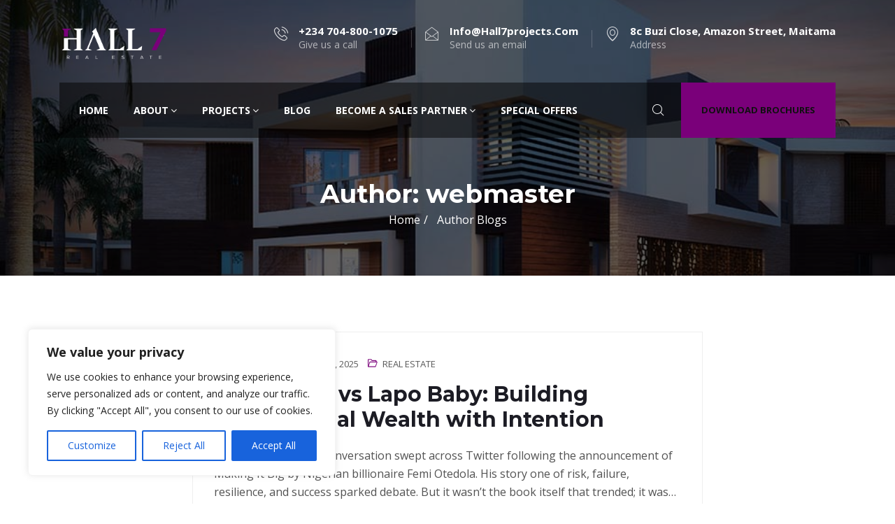

--- FILE ---
content_type: text/html; charset=UTF-8
request_url: https://hall7projects.com/author/webmaster/
body_size: 32012
content:
    <!DOCTYPE html>
<html lang="en-US" prefix="og: https://ogp.me/ns#">

    <head>
        <meta charset="UTF-8">
        <meta name="viewport" content="width=device-width, initial-scale=1, maximum-scale=1">
		<!-- Google tag (gtag.js) Consent Mode dataLayer added by Site Kit -->
<script id="google_gtagjs-js-consent-mode-data-layer" type="text/javascript">
window.dataLayer = window.dataLayer || [];function gtag(){dataLayer.push(arguments);}
gtag('consent', 'default', {"ad_personalization":"denied","ad_storage":"denied","ad_user_data":"denied","analytics_storage":"denied","functionality_storage":"denied","security_storage":"denied","personalization_storage":"denied","region":["AT","BE","BG","CH","CY","CZ","DE","DK","EE","ES","FI","FR","GB","GR","HR","HU","IE","IS","IT","LI","LT","LU","LV","MT","NL","NO","PL","PT","RO","SE","SI","SK"],"wait_for_update":500});
window._googlesitekitConsentCategoryMap = {"statistics":["analytics_storage"],"marketing":["ad_storage","ad_user_data","ad_personalization"],"functional":["functionality_storage","security_storage"],"preferences":["personalization_storage"]};
window._googlesitekitConsents = {"ad_personalization":"denied","ad_storage":"denied","ad_user_data":"denied","analytics_storage":"denied","functionality_storage":"denied","security_storage":"denied","personalization_storage":"denied","region":["AT","BE","BG","CH","CY","CZ","DE","DK","EE","ES","FI","FR","GB","GR","HR","HU","IE","IS","IT","LI","LT","LU","LV","MT","NL","NO","PL","PT","RO","SE","SI","SK"],"wait_for_update":500};
</script>
<!-- End Google tag (gtag.js) Consent Mode dataLayer added by Site Kit -->

<!-- Search Engine Optimization by Rank Math - https://rankmath.com/ -->
<title>webmaster, Author at Hall7 Real Estate</title>
<meta name="robots" content="follow, noindex"/>
<meta property="og:locale" content="en_US" />
<meta property="og:type" content="profile" />
<meta property="og:title" content="webmaster, Author at Hall7 Real Estate" />
<meta property="og:url" content="https://hall7projects.com/author/webmaster/" />
<meta property="og:site_name" content="https://hall7projects.com/" />
<meta property="og:image" content="https://hall7projects.com/wp-content/uploads/2021/11/cropped-Hall-7-LOGO-Icon.png" />
<meta property="og:image:secure_url" content="https://hall7projects.com/wp-content/uploads/2021/11/cropped-Hall-7-LOGO-Icon.png" />
<meta property="og:image:width" content="512" />
<meta property="og:image:height" content="512" />
<meta property="og:image:type" content="image/png" />
<meta name="twitter:card" content="summary_large_image" />
<meta name="twitter:title" content="webmaster, Author at Hall7 Real Estate" />
<meta name="twitter:image" content="https://hall7projects.com/wp-content/uploads/2021/11/cropped-Hall-7-LOGO-Icon.png" />
<meta name="twitter:label1" content="Name" />
<meta name="twitter:data1" content="webmaster" />
<meta name="twitter:label2" content="Posts" />
<meta name="twitter:data2" content="11" />
<script type="application/ld+json" class="rank-math-schema">{"@context":"https://schema.org","@graph":[{"@type":"Place","@id":"https://hall7projects.com/#place","address":{"@type":"PostalAddress","streetAddress":"8c Buzi Close, Amazon Street, Maitama, Abuja.","addressLocality":"Maitama","addressRegion":"Federal Capital Territory (FCT)","postalCode":"900271","addressCountry":"NG"}},{"@type":"Organization","@id":"https://hall7projects.com/#organization","name":"hall7realestate","url":"https://hall7projects.com","email":"info@hall7projects.com","address":{"@type":"PostalAddress","streetAddress":"8c Buzi Close, Amazon Street, Maitama, Abuja.","addressLocality":"Maitama","addressRegion":"Federal Capital Territory (FCT)","postalCode":"900271","addressCountry":"NG"},"logo":{"@type":"ImageObject","@id":"https://hall7projects.com/#logo","url":"http://hall7projects.com/wp-content/uploads/2025/04/Hall-7-LOGO.png","contentUrl":"http://hall7projects.com/wp-content/uploads/2025/04/Hall-7-LOGO.png","caption":"https://hall7projects.com/","inLanguage":"en-US","width":"1677","height":"560"},"contactPoint":[{"@type":"ContactPoint","telephone":"+234 704-800-1075","contactType":"customer support"},{"@type":"ContactPoint","telephone":"+234 704-800-1076","contactType":"customer support"}],"description":"Hall7 Real Estate is a top real estate company in Nigeria, renowned for delivering premium residential and investment properties since 2013. With a focus on quality real estate development, property investment solutions, and customer-focused service, we have built a trusted brand among local and international clients seeking real estate opportunities in Nigeria.\r\n\r\nDriven by innovation and a commitment to excellence, Hall7 Real Estate offers luxury homes, smart developments, and strategic real estate advisory tailored to ensure high return on investment. Our operations are powered by advanced technology and a seamless customer experience across multiple service channels.\r\n\r\nAs one of Nigeria\u2019s most reputable real estate developers, we take pride in building not just homes but lasting legacies. Our core values integrity, quality, and professionalism guide every step from project design to property handover.\r\n\r\nAwarded Real Estate Developer of the Year by the Nigeria Entrepreneurs Award in 2016, Hall7 Real Estate continues to lead in luxury real estate, property investment in Nigeria, and the development of secure, high-value communities across the country.","legalName":"Hall7 Real Estate Limited","location":{"@id":"https://hall7projects.com/#place"}},{"@type":"WebSite","@id":"https://hall7projects.com/#website","url":"https://hall7projects.com","name":"https://hall7projects.com/","alternateName":"hall7projects.com","publisher":{"@id":"https://hall7projects.com/#organization"},"inLanguage":"en-US"},{"@type":"BreadcrumbList","@id":"https://hall7projects.com/author/webmaster/#breadcrumb","itemListElement":[{"@type":"ListItem","position":"1","item":{"@id":"https://hall7projects.com","name":"Home"}}]},{"@type":"ProfilePage","@id":"https://hall7projects.com/author/webmaster/#webpage","url":"https://hall7projects.com/author/webmaster/","name":"webmaster, Author at Hall7 Real Estate","isPartOf":{"@id":"https://hall7projects.com/#website"},"inLanguage":"en-US","breadcrumb":{"@id":"https://hall7projects.com/author/webmaster/#breadcrumb"}},{"@type":"Person","@id":"https://hall7projects.com/author/webmaster/","name":"webmaster","url":"https://hall7projects.com/author/webmaster/","image":{"@type":"ImageObject","@id":"https://secure.gravatar.com/avatar/b92e5bb31f3347671d94780e64bbec82?s=96&amp;d=mm&amp;r=g","url":"https://secure.gravatar.com/avatar/b92e5bb31f3347671d94780e64bbec82?s=96&amp;d=mm&amp;r=g","caption":"webmaster","inLanguage":"en-US"},"worksFor":{"@id":"https://hall7projects.com/#organization"},"mainEntityOfPage":{"@id":"https://hall7projects.com/author/webmaster/#webpage"}}]}</script>
<!-- /Rank Math WordPress SEO plugin -->

<link rel='dns-prefetch' href='//www.googletagmanager.com' />
<link rel='dns-prefetch' href='//fonts.googleapis.com' />
<link rel="alternate" type="application/rss+xml" title="Hall7 Real Estate &raquo; Feed" href="https://hall7projects.com/feed/" />
<link rel="alternate" type="application/rss+xml" title="Hall7 Real Estate &raquo; Comments Feed" href="https://hall7projects.com/comments/feed/" />
<link rel="alternate" type="application/rss+xml" title="Hall7 Real Estate &raquo; Posts by webmaster Feed" href="https://hall7projects.com/author/webmaster/feed/" />
		<!-- This site uses the Google Analytics by MonsterInsights plugin v9.6.1 - Using Analytics tracking - https://www.monsterinsights.com/ -->
							<script src="//www.googletagmanager.com/gtag/js?id=G-DN4DKZYRBJ"  data-cfasync="false" data-wpfc-render="false" type="text/javascript" async></script>
			<script data-cfasync="false" data-wpfc-render="false" type="text/javascript">
				var mi_version = '9.6.1';
				var mi_track_user = true;
				var mi_no_track_reason = '';
								var MonsterInsightsDefaultLocations = {"page_location":"https:\/\/hall7projects.com\/author\/webmaster\/"};
								if ( typeof MonsterInsightsPrivacyGuardFilter === 'function' ) {
					var MonsterInsightsLocations = (typeof MonsterInsightsExcludeQuery === 'object') ? MonsterInsightsPrivacyGuardFilter( MonsterInsightsExcludeQuery ) : MonsterInsightsPrivacyGuardFilter( MonsterInsightsDefaultLocations );
				} else {
					var MonsterInsightsLocations = (typeof MonsterInsightsExcludeQuery === 'object') ? MonsterInsightsExcludeQuery : MonsterInsightsDefaultLocations;
				}

								var disableStrs = [
										'ga-disable-G-DN4DKZYRBJ',
									];

				/* Function to detect opted out users */
				function __gtagTrackerIsOptedOut() {
					for (var index = 0; index < disableStrs.length; index++) {
						if (document.cookie.indexOf(disableStrs[index] + '=true') > -1) {
							return true;
						}
					}

					return false;
				}

				/* Disable tracking if the opt-out cookie exists. */
				if (__gtagTrackerIsOptedOut()) {
					for (var index = 0; index < disableStrs.length; index++) {
						window[disableStrs[index]] = true;
					}
				}

				/* Opt-out function */
				function __gtagTrackerOptout() {
					for (var index = 0; index < disableStrs.length; index++) {
						document.cookie = disableStrs[index] + '=true; expires=Thu, 31 Dec 2099 23:59:59 UTC; path=/';
						window[disableStrs[index]] = true;
					}
				}

				if ('undefined' === typeof gaOptout) {
					function gaOptout() {
						__gtagTrackerOptout();
					}
				}
								window.dataLayer = window.dataLayer || [];

				window.MonsterInsightsDualTracker = {
					helpers: {},
					trackers: {},
				};
				if (mi_track_user) {
					function __gtagDataLayer() {
						dataLayer.push(arguments);
					}

					function __gtagTracker(type, name, parameters) {
						if (!parameters) {
							parameters = {};
						}

						if (parameters.send_to) {
							__gtagDataLayer.apply(null, arguments);
							return;
						}

						if (type === 'event') {
														parameters.send_to = monsterinsights_frontend.v4_id;
							var hookName = name;
							if (typeof parameters['event_category'] !== 'undefined') {
								hookName = parameters['event_category'] + ':' + name;
							}

							if (typeof MonsterInsightsDualTracker.trackers[hookName] !== 'undefined') {
								MonsterInsightsDualTracker.trackers[hookName](parameters);
							} else {
								__gtagDataLayer('event', name, parameters);
							}
							
						} else {
							__gtagDataLayer.apply(null, arguments);
						}
					}

					__gtagTracker('js', new Date());
					__gtagTracker('set', {
						'developer_id.dZGIzZG': true,
											});
					if ( MonsterInsightsLocations.page_location ) {
						__gtagTracker('set', MonsterInsightsLocations);
					}
										__gtagTracker('config', 'G-DN4DKZYRBJ', {"forceSSL":"true","link_attribution":"true"} );
															window.gtag = __gtagTracker;										(function () {
						/* https://developers.google.com/analytics/devguides/collection/analyticsjs/ */
						/* ga and __gaTracker compatibility shim. */
						var noopfn = function () {
							return null;
						};
						var newtracker = function () {
							return new Tracker();
						};
						var Tracker = function () {
							return null;
						};
						var p = Tracker.prototype;
						p.get = noopfn;
						p.set = noopfn;
						p.send = function () {
							var args = Array.prototype.slice.call(arguments);
							args.unshift('send');
							__gaTracker.apply(null, args);
						};
						var __gaTracker = function () {
							var len = arguments.length;
							if (len === 0) {
								return;
							}
							var f = arguments[len - 1];
							if (typeof f !== 'object' || f === null || typeof f.hitCallback !== 'function') {
								if ('send' === arguments[0]) {
									var hitConverted, hitObject = false, action;
									if ('event' === arguments[1]) {
										if ('undefined' !== typeof arguments[3]) {
											hitObject = {
												'eventAction': arguments[3],
												'eventCategory': arguments[2],
												'eventLabel': arguments[4],
												'value': arguments[5] ? arguments[5] : 1,
											}
										}
									}
									if ('pageview' === arguments[1]) {
										if ('undefined' !== typeof arguments[2]) {
											hitObject = {
												'eventAction': 'page_view',
												'page_path': arguments[2],
											}
										}
									}
									if (typeof arguments[2] === 'object') {
										hitObject = arguments[2];
									}
									if (typeof arguments[5] === 'object') {
										Object.assign(hitObject, arguments[5]);
									}
									if ('undefined' !== typeof arguments[1].hitType) {
										hitObject = arguments[1];
										if ('pageview' === hitObject.hitType) {
											hitObject.eventAction = 'page_view';
										}
									}
									if (hitObject) {
										action = 'timing' === arguments[1].hitType ? 'timing_complete' : hitObject.eventAction;
										hitConverted = mapArgs(hitObject);
										__gtagTracker('event', action, hitConverted);
									}
								}
								return;
							}

							function mapArgs(args) {
								var arg, hit = {};
								var gaMap = {
									'eventCategory': 'event_category',
									'eventAction': 'event_action',
									'eventLabel': 'event_label',
									'eventValue': 'event_value',
									'nonInteraction': 'non_interaction',
									'timingCategory': 'event_category',
									'timingVar': 'name',
									'timingValue': 'value',
									'timingLabel': 'event_label',
									'page': 'page_path',
									'location': 'page_location',
									'title': 'page_title',
									'referrer' : 'page_referrer',
								};
								for (arg in args) {
																		if (!(!args.hasOwnProperty(arg) || !gaMap.hasOwnProperty(arg))) {
										hit[gaMap[arg]] = args[arg];
									} else {
										hit[arg] = args[arg];
									}
								}
								return hit;
							}

							try {
								f.hitCallback();
							} catch (ex) {
							}
						};
						__gaTracker.create = newtracker;
						__gaTracker.getByName = newtracker;
						__gaTracker.getAll = function () {
							return [];
						};
						__gaTracker.remove = noopfn;
						__gaTracker.loaded = true;
						window['__gaTracker'] = __gaTracker;
					})();
									} else {
										console.log("");
					(function () {
						function __gtagTracker() {
							return null;
						}

						window['__gtagTracker'] = __gtagTracker;
						window['gtag'] = __gtagTracker;
					})();
									}
			</script>
				<!-- / Google Analytics by MonsterInsights -->
		<script type="text/javascript">
window._wpemojiSettings = {"baseUrl":"https:\/\/s.w.org\/images\/core\/emoji\/14.0.0\/72x72\/","ext":".png","svgUrl":"https:\/\/s.w.org\/images\/core\/emoji\/14.0.0\/svg\/","svgExt":".svg","source":{"concatemoji":"https:\/\/hall7projects.com\/wp-includes\/js\/wp-emoji-release.min.js?ver=6.3.1"}};
/*! This file is auto-generated */
!function(i,n){var o,s,e;function c(e){try{var t={supportTests:e,timestamp:(new Date).valueOf()};sessionStorage.setItem(o,JSON.stringify(t))}catch(e){}}function p(e,t,n){e.clearRect(0,0,e.canvas.width,e.canvas.height),e.fillText(t,0,0);var t=new Uint32Array(e.getImageData(0,0,e.canvas.width,e.canvas.height).data),r=(e.clearRect(0,0,e.canvas.width,e.canvas.height),e.fillText(n,0,0),new Uint32Array(e.getImageData(0,0,e.canvas.width,e.canvas.height).data));return t.every(function(e,t){return e===r[t]})}function u(e,t,n){switch(t){case"flag":return n(e,"\ud83c\udff3\ufe0f\u200d\u26a7\ufe0f","\ud83c\udff3\ufe0f\u200b\u26a7\ufe0f")?!1:!n(e,"\ud83c\uddfa\ud83c\uddf3","\ud83c\uddfa\u200b\ud83c\uddf3")&&!n(e,"\ud83c\udff4\udb40\udc67\udb40\udc62\udb40\udc65\udb40\udc6e\udb40\udc67\udb40\udc7f","\ud83c\udff4\u200b\udb40\udc67\u200b\udb40\udc62\u200b\udb40\udc65\u200b\udb40\udc6e\u200b\udb40\udc67\u200b\udb40\udc7f");case"emoji":return!n(e,"\ud83e\udef1\ud83c\udffb\u200d\ud83e\udef2\ud83c\udfff","\ud83e\udef1\ud83c\udffb\u200b\ud83e\udef2\ud83c\udfff")}return!1}function f(e,t,n){var r="undefined"!=typeof WorkerGlobalScope&&self instanceof WorkerGlobalScope?new OffscreenCanvas(300,150):i.createElement("canvas"),a=r.getContext("2d",{willReadFrequently:!0}),o=(a.textBaseline="top",a.font="600 32px Arial",{});return e.forEach(function(e){o[e]=t(a,e,n)}),o}function t(e){var t=i.createElement("script");t.src=e,t.defer=!0,i.head.appendChild(t)}"undefined"!=typeof Promise&&(o="wpEmojiSettingsSupports",s=["flag","emoji"],n.supports={everything:!0,everythingExceptFlag:!0},e=new Promise(function(e){i.addEventListener("DOMContentLoaded",e,{once:!0})}),new Promise(function(t){var n=function(){try{var e=JSON.parse(sessionStorage.getItem(o));if("object"==typeof e&&"number"==typeof e.timestamp&&(new Date).valueOf()<e.timestamp+604800&&"object"==typeof e.supportTests)return e.supportTests}catch(e){}return null}();if(!n){if("undefined"!=typeof Worker&&"undefined"!=typeof OffscreenCanvas&&"undefined"!=typeof URL&&URL.createObjectURL&&"undefined"!=typeof Blob)try{var e="postMessage("+f.toString()+"("+[JSON.stringify(s),u.toString(),p.toString()].join(",")+"));",r=new Blob([e],{type:"text/javascript"}),a=new Worker(URL.createObjectURL(r),{name:"wpTestEmojiSupports"});return void(a.onmessage=function(e){c(n=e.data),a.terminate(),t(n)})}catch(e){}c(n=f(s,u,p))}t(n)}).then(function(e){for(var t in e)n.supports[t]=e[t],n.supports.everything=n.supports.everything&&n.supports[t],"flag"!==t&&(n.supports.everythingExceptFlag=n.supports.everythingExceptFlag&&n.supports[t]);n.supports.everythingExceptFlag=n.supports.everythingExceptFlag&&!n.supports.flag,n.DOMReady=!1,n.readyCallback=function(){n.DOMReady=!0}}).then(function(){return e}).then(function(){var e;n.supports.everything||(n.readyCallback(),(e=n.source||{}).concatemoji?t(e.concatemoji):e.wpemoji&&e.twemoji&&(t(e.twemoji),t(e.wpemoji)))}))}((window,document),window._wpemojiSettings);
</script>
<style type="text/css">
img.wp-smiley,
img.emoji {
	display: inline !important;
	border: none !important;
	box-shadow: none !important;
	height: 1em !important;
	width: 1em !important;
	margin: 0 0.07em !important;
	vertical-align: -0.1em !important;
	background: none !important;
	padding: 0 !important;
}
</style>
	<link rel='stylesheet' id='wp-block-library-css' href='https://hall7projects.com/wp-includes/css/dist/block-library/style.min.css?ver=6.3.1' type='text/css' media='all' />
<style id='wp-block-library-theme-inline-css' type='text/css'>
.wp-block-audio figcaption{color:#555;font-size:13px;text-align:center}.is-dark-theme .wp-block-audio figcaption{color:hsla(0,0%,100%,.65)}.wp-block-audio{margin:0 0 1em}.wp-block-code{border:1px solid #ccc;border-radius:4px;font-family:Menlo,Consolas,monaco,monospace;padding:.8em 1em}.wp-block-embed figcaption{color:#555;font-size:13px;text-align:center}.is-dark-theme .wp-block-embed figcaption{color:hsla(0,0%,100%,.65)}.wp-block-embed{margin:0 0 1em}.blocks-gallery-caption{color:#555;font-size:13px;text-align:center}.is-dark-theme .blocks-gallery-caption{color:hsla(0,0%,100%,.65)}.wp-block-image figcaption{color:#555;font-size:13px;text-align:center}.is-dark-theme .wp-block-image figcaption{color:hsla(0,0%,100%,.65)}.wp-block-image{margin:0 0 1em}.wp-block-pullquote{border-bottom:4px solid;border-top:4px solid;color:currentColor;margin-bottom:1.75em}.wp-block-pullquote cite,.wp-block-pullquote footer,.wp-block-pullquote__citation{color:currentColor;font-size:.8125em;font-style:normal;text-transform:uppercase}.wp-block-quote{border-left:.25em solid;margin:0 0 1.75em;padding-left:1em}.wp-block-quote cite,.wp-block-quote footer{color:currentColor;font-size:.8125em;font-style:normal;position:relative}.wp-block-quote.has-text-align-right{border-left:none;border-right:.25em solid;padding-left:0;padding-right:1em}.wp-block-quote.has-text-align-center{border:none;padding-left:0}.wp-block-quote.is-large,.wp-block-quote.is-style-large,.wp-block-quote.is-style-plain{border:none}.wp-block-search .wp-block-search__label{font-weight:700}.wp-block-search__button{border:1px solid #ccc;padding:.375em .625em}:where(.wp-block-group.has-background){padding:1.25em 2.375em}.wp-block-separator.has-css-opacity{opacity:.4}.wp-block-separator{border:none;border-bottom:2px solid;margin-left:auto;margin-right:auto}.wp-block-separator.has-alpha-channel-opacity{opacity:1}.wp-block-separator:not(.is-style-wide):not(.is-style-dots){width:100px}.wp-block-separator.has-background:not(.is-style-dots){border-bottom:none;height:1px}.wp-block-separator.has-background:not(.is-style-wide):not(.is-style-dots){height:2px}.wp-block-table{margin:0 0 1em}.wp-block-table td,.wp-block-table th{word-break:normal}.wp-block-table figcaption{color:#555;font-size:13px;text-align:center}.is-dark-theme .wp-block-table figcaption{color:hsla(0,0%,100%,.65)}.wp-block-video figcaption{color:#555;font-size:13px;text-align:center}.is-dark-theme .wp-block-video figcaption{color:hsla(0,0%,100%,.65)}.wp-block-video{margin:0 0 1em}.wp-block-template-part.has-background{margin-bottom:0;margin-top:0;padding:1.25em 2.375em}
</style>
<style id='classic-theme-styles-inline-css' type='text/css'>
/*! This file is auto-generated */
.wp-block-button__link{color:#fff;background-color:#32373c;border-radius:9999px;box-shadow:none;text-decoration:none;padding:calc(.667em + 2px) calc(1.333em + 2px);font-size:1.125em}.wp-block-file__button{background:#32373c;color:#fff;text-decoration:none}
</style>
<style id='global-styles-inline-css' type='text/css'>
body{--wp--preset--color--black: #000000;--wp--preset--color--cyan-bluish-gray: #abb8c3;--wp--preset--color--white: #ffffff;--wp--preset--color--pale-pink: #f78da7;--wp--preset--color--vivid-red: #cf2e2e;--wp--preset--color--luminous-vivid-orange: #ff6900;--wp--preset--color--luminous-vivid-amber: #fcb900;--wp--preset--color--light-green-cyan: #7bdcb5;--wp--preset--color--vivid-green-cyan: #00d084;--wp--preset--color--pale-cyan-blue: #8ed1fc;--wp--preset--color--vivid-cyan-blue: #0693e3;--wp--preset--color--vivid-purple: #9b51e0;--wp--preset--gradient--vivid-cyan-blue-to-vivid-purple: linear-gradient(135deg,rgba(6,147,227,1) 0%,rgb(155,81,224) 100%);--wp--preset--gradient--light-green-cyan-to-vivid-green-cyan: linear-gradient(135deg,rgb(122,220,180) 0%,rgb(0,208,130) 100%);--wp--preset--gradient--luminous-vivid-amber-to-luminous-vivid-orange: linear-gradient(135deg,rgba(252,185,0,1) 0%,rgba(255,105,0,1) 100%);--wp--preset--gradient--luminous-vivid-orange-to-vivid-red: linear-gradient(135deg,rgba(255,105,0,1) 0%,rgb(207,46,46) 100%);--wp--preset--gradient--very-light-gray-to-cyan-bluish-gray: linear-gradient(135deg,rgb(238,238,238) 0%,rgb(169,184,195) 100%);--wp--preset--gradient--cool-to-warm-spectrum: linear-gradient(135deg,rgb(74,234,220) 0%,rgb(151,120,209) 20%,rgb(207,42,186) 40%,rgb(238,44,130) 60%,rgb(251,105,98) 80%,rgb(254,248,76) 100%);--wp--preset--gradient--blush-light-purple: linear-gradient(135deg,rgb(255,206,236) 0%,rgb(152,150,240) 100%);--wp--preset--gradient--blush-bordeaux: linear-gradient(135deg,rgb(254,205,165) 0%,rgb(254,45,45) 50%,rgb(107,0,62) 100%);--wp--preset--gradient--luminous-dusk: linear-gradient(135deg,rgb(255,203,112) 0%,rgb(199,81,192) 50%,rgb(65,88,208) 100%);--wp--preset--gradient--pale-ocean: linear-gradient(135deg,rgb(255,245,203) 0%,rgb(182,227,212) 50%,rgb(51,167,181) 100%);--wp--preset--gradient--electric-grass: linear-gradient(135deg,rgb(202,248,128) 0%,rgb(113,206,126) 100%);--wp--preset--gradient--midnight: linear-gradient(135deg,rgb(2,3,129) 0%,rgb(40,116,252) 100%);--wp--preset--font-size--small: 13px;--wp--preset--font-size--medium: 20px;--wp--preset--font-size--large: 36px;--wp--preset--font-size--x-large: 42px;--wp--preset--spacing--20: 0.44rem;--wp--preset--spacing--30: 0.67rem;--wp--preset--spacing--40: 1rem;--wp--preset--spacing--50: 1.5rem;--wp--preset--spacing--60: 2.25rem;--wp--preset--spacing--70: 3.38rem;--wp--preset--spacing--80: 5.06rem;--wp--preset--shadow--natural: 6px 6px 9px rgba(0, 0, 0, 0.2);--wp--preset--shadow--deep: 12px 12px 50px rgba(0, 0, 0, 0.4);--wp--preset--shadow--sharp: 6px 6px 0px rgba(0, 0, 0, 0.2);--wp--preset--shadow--outlined: 6px 6px 0px -3px rgba(255, 255, 255, 1), 6px 6px rgba(0, 0, 0, 1);--wp--preset--shadow--crisp: 6px 6px 0px rgba(0, 0, 0, 1);}:where(.is-layout-flex){gap: 0.5em;}:where(.is-layout-grid){gap: 0.5em;}body .is-layout-flow > .alignleft{float: left;margin-inline-start: 0;margin-inline-end: 2em;}body .is-layout-flow > .alignright{float: right;margin-inline-start: 2em;margin-inline-end: 0;}body .is-layout-flow > .aligncenter{margin-left: auto !important;margin-right: auto !important;}body .is-layout-constrained > .alignleft{float: left;margin-inline-start: 0;margin-inline-end: 2em;}body .is-layout-constrained > .alignright{float: right;margin-inline-start: 2em;margin-inline-end: 0;}body .is-layout-constrained > .aligncenter{margin-left: auto !important;margin-right: auto !important;}body .is-layout-constrained > :where(:not(.alignleft):not(.alignright):not(.alignfull)){max-width: var(--wp--style--global--content-size);margin-left: auto !important;margin-right: auto !important;}body .is-layout-constrained > .alignwide{max-width: var(--wp--style--global--wide-size);}body .is-layout-flex{display: flex;}body .is-layout-flex{flex-wrap: wrap;align-items: center;}body .is-layout-flex > *{margin: 0;}body .is-layout-grid{display: grid;}body .is-layout-grid > *{margin: 0;}:where(.wp-block-columns.is-layout-flex){gap: 2em;}:where(.wp-block-columns.is-layout-grid){gap: 2em;}:where(.wp-block-post-template.is-layout-flex){gap: 1.25em;}:where(.wp-block-post-template.is-layout-grid){gap: 1.25em;}.has-black-color{color: var(--wp--preset--color--black) !important;}.has-cyan-bluish-gray-color{color: var(--wp--preset--color--cyan-bluish-gray) !important;}.has-white-color{color: var(--wp--preset--color--white) !important;}.has-pale-pink-color{color: var(--wp--preset--color--pale-pink) !important;}.has-vivid-red-color{color: var(--wp--preset--color--vivid-red) !important;}.has-luminous-vivid-orange-color{color: var(--wp--preset--color--luminous-vivid-orange) !important;}.has-luminous-vivid-amber-color{color: var(--wp--preset--color--luminous-vivid-amber) !important;}.has-light-green-cyan-color{color: var(--wp--preset--color--light-green-cyan) !important;}.has-vivid-green-cyan-color{color: var(--wp--preset--color--vivid-green-cyan) !important;}.has-pale-cyan-blue-color{color: var(--wp--preset--color--pale-cyan-blue) !important;}.has-vivid-cyan-blue-color{color: var(--wp--preset--color--vivid-cyan-blue) !important;}.has-vivid-purple-color{color: var(--wp--preset--color--vivid-purple) !important;}.has-black-background-color{background-color: var(--wp--preset--color--black) !important;}.has-cyan-bluish-gray-background-color{background-color: var(--wp--preset--color--cyan-bluish-gray) !important;}.has-white-background-color{background-color: var(--wp--preset--color--white) !important;}.has-pale-pink-background-color{background-color: var(--wp--preset--color--pale-pink) !important;}.has-vivid-red-background-color{background-color: var(--wp--preset--color--vivid-red) !important;}.has-luminous-vivid-orange-background-color{background-color: var(--wp--preset--color--luminous-vivid-orange) !important;}.has-luminous-vivid-amber-background-color{background-color: var(--wp--preset--color--luminous-vivid-amber) !important;}.has-light-green-cyan-background-color{background-color: var(--wp--preset--color--light-green-cyan) !important;}.has-vivid-green-cyan-background-color{background-color: var(--wp--preset--color--vivid-green-cyan) !important;}.has-pale-cyan-blue-background-color{background-color: var(--wp--preset--color--pale-cyan-blue) !important;}.has-vivid-cyan-blue-background-color{background-color: var(--wp--preset--color--vivid-cyan-blue) !important;}.has-vivid-purple-background-color{background-color: var(--wp--preset--color--vivid-purple) !important;}.has-black-border-color{border-color: var(--wp--preset--color--black) !important;}.has-cyan-bluish-gray-border-color{border-color: var(--wp--preset--color--cyan-bluish-gray) !important;}.has-white-border-color{border-color: var(--wp--preset--color--white) !important;}.has-pale-pink-border-color{border-color: var(--wp--preset--color--pale-pink) !important;}.has-vivid-red-border-color{border-color: var(--wp--preset--color--vivid-red) !important;}.has-luminous-vivid-orange-border-color{border-color: var(--wp--preset--color--luminous-vivid-orange) !important;}.has-luminous-vivid-amber-border-color{border-color: var(--wp--preset--color--luminous-vivid-amber) !important;}.has-light-green-cyan-border-color{border-color: var(--wp--preset--color--light-green-cyan) !important;}.has-vivid-green-cyan-border-color{border-color: var(--wp--preset--color--vivid-green-cyan) !important;}.has-pale-cyan-blue-border-color{border-color: var(--wp--preset--color--pale-cyan-blue) !important;}.has-vivid-cyan-blue-border-color{border-color: var(--wp--preset--color--vivid-cyan-blue) !important;}.has-vivid-purple-border-color{border-color: var(--wp--preset--color--vivid-purple) !important;}.has-vivid-cyan-blue-to-vivid-purple-gradient-background{background: var(--wp--preset--gradient--vivid-cyan-blue-to-vivid-purple) !important;}.has-light-green-cyan-to-vivid-green-cyan-gradient-background{background: var(--wp--preset--gradient--light-green-cyan-to-vivid-green-cyan) !important;}.has-luminous-vivid-amber-to-luminous-vivid-orange-gradient-background{background: var(--wp--preset--gradient--luminous-vivid-amber-to-luminous-vivid-orange) !important;}.has-luminous-vivid-orange-to-vivid-red-gradient-background{background: var(--wp--preset--gradient--luminous-vivid-orange-to-vivid-red) !important;}.has-very-light-gray-to-cyan-bluish-gray-gradient-background{background: var(--wp--preset--gradient--very-light-gray-to-cyan-bluish-gray) !important;}.has-cool-to-warm-spectrum-gradient-background{background: var(--wp--preset--gradient--cool-to-warm-spectrum) !important;}.has-blush-light-purple-gradient-background{background: var(--wp--preset--gradient--blush-light-purple) !important;}.has-blush-bordeaux-gradient-background{background: var(--wp--preset--gradient--blush-bordeaux) !important;}.has-luminous-dusk-gradient-background{background: var(--wp--preset--gradient--luminous-dusk) !important;}.has-pale-ocean-gradient-background{background: var(--wp--preset--gradient--pale-ocean) !important;}.has-electric-grass-gradient-background{background: var(--wp--preset--gradient--electric-grass) !important;}.has-midnight-gradient-background{background: var(--wp--preset--gradient--midnight) !important;}.has-small-font-size{font-size: var(--wp--preset--font-size--small) !important;}.has-medium-font-size{font-size: var(--wp--preset--font-size--medium) !important;}.has-large-font-size{font-size: var(--wp--preset--font-size--large) !important;}.has-x-large-font-size{font-size: var(--wp--preset--font-size--x-large) !important;}
.wp-block-navigation a:where(:not(.wp-element-button)){color: inherit;}
:where(.wp-block-post-template.is-layout-flex){gap: 1.25em;}:where(.wp-block-post-template.is-layout-grid){gap: 1.25em;}
:where(.wp-block-columns.is-layout-flex){gap: 2em;}:where(.wp-block-columns.is-layout-grid){gap: 2em;}
.wp-block-pullquote{font-size: 1.5em;line-height: 1.6;}
</style>
<style id='akismet-widget-style-inline-css' type='text/css'>

			.a-stats {
				--akismet-color-mid-green: #357b49;
				--akismet-color-white: #fff;
				--akismet-color-light-grey: #f6f7f7;

				max-width: 350px;
				width: auto;
			}

			.a-stats * {
				all: unset;
				box-sizing: border-box;
			}

			.a-stats strong {
				font-weight: 600;
			}

			.a-stats a.a-stats__link,
			.a-stats a.a-stats__link:visited,
			.a-stats a.a-stats__link:active {
				background: var(--akismet-color-mid-green);
				border: none;
				box-shadow: none;
				border-radius: 8px;
				color: var(--akismet-color-white);
				cursor: pointer;
				display: block;
				font-family: -apple-system, BlinkMacSystemFont, 'Segoe UI', 'Roboto', 'Oxygen-Sans', 'Ubuntu', 'Cantarell', 'Helvetica Neue', sans-serif;
				font-weight: 500;
				padding: 12px;
				text-align: center;
				text-decoration: none;
				transition: all 0.2s ease;
			}

			/* Extra specificity to deal with TwentyTwentyOne focus style */
			.widget .a-stats a.a-stats__link:focus {
				background: var(--akismet-color-mid-green);
				color: var(--akismet-color-white);
				text-decoration: none;
			}

			.a-stats a.a-stats__link:hover {
				filter: brightness(110%);
				box-shadow: 0 4px 12px rgba(0, 0, 0, 0.06), 0 0 2px rgba(0, 0, 0, 0.16);
			}

			.a-stats .count {
				color: var(--akismet-color-white);
				display: block;
				font-size: 1.5em;
				line-height: 1.4;
				padding: 0 13px;
				white-space: nowrap;
			}
		
</style>
<link rel='stylesheet' id='buildbench-fonts-css' href='https://fonts.googleapis.com/css?family=Montserrat%3A300%2C300i%2C400%2C400i%2C500%2C600%2C700%2C800%2C900%7COpen+Sans%3A400%2C700&#038;ver=2.1.2' type='text/css' media='all' />
<link rel='stylesheet' id='bootstrap-css' href='https://hall7projects.com/wp-content/themes/buildbench/assets/css/bootstrap.min.css?ver=2.1.2' type='text/css' media='all' />
<link rel='stylesheet' id='font-awesome-css' href='https://hall7projects.com/wp-content/plugins/elementor/assets/lib/font-awesome/css/font-awesome.min.css?ver=4.7.0' type='text/css' media='all' />
<link rel='stylesheet' id='animate-css' href='https://hall7projects.com/wp-content/themes/buildbench/assets/css/animate.css?ver=2.1.2' type='text/css' media='all' />
<link rel='stylesheet' id='iconfont-css' href='https://hall7projects.com/wp-content/themes/buildbench/assets/css/iconfont.css?ver=2.1.2' type='text/css' media='all' />
<link rel='stylesheet' id='isotope-css' href='https://hall7projects.com/wp-content/themes/buildbench/assets/css/isotope.css?ver=2.1.2' type='text/css' media='all' />
<link rel='stylesheet' id='magnific-popup-css' href='https://hall7projects.com/wp-content/themes/buildbench/assets/css/magnific-popup.css?ver=2.1.2' type='text/css' media='all' />
<link rel='stylesheet' id='owl-carousel-css' href='https://hall7projects.com/wp-content/themes/buildbench/assets/css/owl.carousel.min.css?ver=2.1.2' type='text/css' media='all' />
<link rel='stylesheet' id='owl-theme-default-css' href='https://hall7projects.com/wp-content/themes/buildbench/assets/css/owl.theme.default.min.css?ver=2.1.2' type='text/css' media='all' />
<link rel='stylesheet' id='buildbench-woocommerce-css' href='https://hall7projects.com/wp-content/themes/buildbench/assets/css/woocommerce.css?ver=2.1.2' type='text/css' media='all' />
<link rel='stylesheet' id='buildbench-blog-css' href='https://hall7projects.com/wp-content/themes/buildbench/assets/css/blog.css?ver=2.1.2' type='text/css' media='all' />
<link rel='stylesheet' id='buildbench-gutenberg-custom-css' href='https://hall7projects.com/wp-content/themes/buildbench/assets/css/gutenberg-custom.css?ver=2.1.2' type='text/css' media='all' />
<link rel='stylesheet' id='buildbench-master-css' href='https://hall7projects.com/wp-content/themes/buildbench/assets/css/master.css?ver=2.1.2' type='text/css' media='all' />
<style id='buildbench-master-inline-css' type='text/css'>

        a, .post-meta span i, .entry-header .entry-title a:hover, .sidebar ul li a:hover{
            color: #7a007a;
            transition: all ease 500ms;
        }

        .navbar-container .navbar-light .navbar-nav > li.active > a, .navbar-container .navbar-light .navbar-nav > li:hover > a,
        .slider-item .slider-content .slider-sub-title,
        ul.navbar-nav li .dropdown-menu li a:hover,
        .ts-service .ts-service-box .ts-service-box-info .ts-title a:hover,
        .recent-folio-menu ul li.active,
        .ts-footer .footer-left-widget ul li span,
        .ts-footer .footer-widget ul li a:hover,
        .copyright span a,
        .ts-latest-news .single-latest-news .single-news-content .ts-post-title a:hover,
        .ts-top-bar .top-bar .header-nav-right-info li i.fa,
        .ts-nav-classic .header-nav-right-info li i,
        .sidebar .widget .media-body .entry-title a:hover,
        .readmore-btn-area a,
        .section-title span,
        .testimonial-author-content .testimonial-text i,
        .wp-block-quote:before,
        .entry-content a{
           color: #7a007a;
        }

      
        .btn-primary,
        .recent-folio-menu ul li.active,
        .copyright .footer-social ul li a:hover,
        .testimonial-footer:after,
        .btn-border-dark:hover, 
        .ts-working-box:hover .working-icon-wrapper,
        blockquote.wp-block-quote, .wp-block-quote,
        .wp-block-quote:not(.is-large):not(.is-style-large),
        blockquote.wp-block-pullquote, .wp-block-quote.is-large,
        .wp-block-quote.is-style-large,
        .wp-block-pullquote:not(.is-style-solid-color),
        .not-found .input-group-btn{
           border-color: #7a007a;
        }
        .recent-folio-menu ul li.active:after,
        .ts-latest-news .single-latest-news,
        .woocommerce div.product .woocommerce-tabs ul.tabs li.active{
           border-bottom-color: #7a007a;
        }
        .nav-classic .main-logo a:after{
           border-top-color: #7a007a;
        }
        .btn-primary:hover{
         background: #ffb923;
         border-color: #ffb923;
        }

        
         .single-intro-text .count-number, .sticky.post .meta-featured-post,
        .sidebar .widget .widget-title:before, .pagination li.active a, .pagination li:hover a,
        .pagination li.active a:hover, .pagination li:hover a:hover,
        .sidebar .widget.widget_search .input-group-btn, .tag-lists a:hover, .tagcloud a:hover,
        .BackTo, .ticket-btn.btn:hover,
        .navbar-container .navbar-light .navbar-nav > li > a:before,
        .nav-button,
        .btn-primary,
        .single-recent-work .link-more,
        .ts-team-slider .owl-nav .owl-prev:hover i, .ts-team-slider .owl-nav .owl-next:hover i,
      
        .ts-footer-info-box,
        .working-process-number,
        .copyright .footer-social ul li a:hover,
        .btn-border-dark:hover,
        .nav-classic .main-logo a:before,
        .main-logo,
        .navbar-toggler:not(:disabled):not(.disabled),
        .plan .plan-tag,
        .service-menu li a:hover,
        .woocommerce table.cart td.actions button.button,
        .woocommerce a.button,
        .woocommerce button.button.alt,
        .woocommerce ul.products li.product .added_to_cart,
        .woocommerce .woocommerce-Reviews #review_form #respond .form-submit input,
        .woocommerce div.product form.cart .button,
        .woocommerce .checkout-button.button.alt.wc-forward,
        .wp-block-quote cite::before,
        blockquote.wp-block-quote cite::before,
        .slider-item .slider-content .slider-sub-title sup,
        .hero-slider .features-slider .owl-nav .owl-prev:hover i, 
        .hero-slider .features-slider .owl-nav .owl-next:hover i,
        .not-found .input-group-btn{
            background: #7a007a;
        }
        .woocommerce table.cart td.actions button.button:hover, 
        .woocommerce a.button:hover,
        .woocommerce button.button.alt:hover,
        .woocommerce ul.products li.product .added_to_cart:hover,
        .woocommerce div.product form.cart .button:hover{
            background: #ffb923;
        }

        
        body{
            background-repeat: no-repeat;
            background-size: contain;
            background-attachment: inherit;
            background-position: center top;
        }
        .body-innner-content.box-layout {
            background: #fff;
            max-width: 1330px;
            margin: auto;
        }
        .body-box-layout{
            background-color: #f0f2f3;
            background-image:url();;
        }

        .ts-footer{
            background-color: #7a007a;
            padding-top:50px;
            background-repeat:no-repeat;
            background-size: cover;
            background-image:url(https://hall7projects.com/wp-content/themes/buildbench/assets/images/footer_img.jpg);
        }
        .copyright {
            background: #7a007a;
        }
        .copyright span{
            color: #fff;
        }
      
</style>
<link rel='stylesheet' id='csf-google-web-fonts-css' href='//fonts.googleapis.com/css?family=Open%20Sans:400300%7CMontserrat:700700&#038;display=swap' type='text/css' media='all' />
<script type='text/javascript' id='cookie-law-info-js-extra'>
/* <![CDATA[ */
var _ckyConfig = {"_ipData":[],"_assetsURL":"https:\/\/hall7projects.com\/wp-content\/plugins\/cookie-law-info\/lite\/frontend\/images\/","_publicURL":"https:\/\/hall7projects.com","_expiry":"365","_categories":[{"name":"Necessary","slug":"necessary","isNecessary":true,"ccpaDoNotSell":true,"cookies":[],"active":true,"defaultConsent":{"gdpr":true,"ccpa":true}},{"name":"Functional","slug":"functional","isNecessary":false,"ccpaDoNotSell":true,"cookies":[],"active":true,"defaultConsent":{"gdpr":false,"ccpa":false}},{"name":"Analytics","slug":"analytics","isNecessary":false,"ccpaDoNotSell":true,"cookies":[],"active":true,"defaultConsent":{"gdpr":false,"ccpa":false}},{"name":"Performance","slug":"performance","isNecessary":false,"ccpaDoNotSell":true,"cookies":[],"active":true,"defaultConsent":{"gdpr":false,"ccpa":false}},{"name":"Advertisement","slug":"advertisement","isNecessary":false,"ccpaDoNotSell":true,"cookies":[],"active":true,"defaultConsent":{"gdpr":false,"ccpa":false}}],"_activeLaw":"gdpr","_rootDomain":"","_block":"1","_showBanner":"1","_bannerConfig":{"settings":{"type":"box","preferenceCenterType":"popup","position":"bottom-left","applicableLaw":"gdpr"},"behaviours":{"reloadBannerOnAccept":false,"loadAnalyticsByDefault":false,"animations":{"onLoad":"animate","onHide":"sticky"}},"config":{"revisitConsent":{"status":true,"tag":"revisit-consent","position":"bottom-left","meta":{"url":"#"},"styles":{"background-color":"#0056A7"},"elements":{"title":{"type":"text","tag":"revisit-consent-title","status":true,"styles":{"color":"#0056a7"}}}},"preferenceCenter":{"toggle":{"status":true,"tag":"detail-category-toggle","type":"toggle","states":{"active":{"styles":{"background-color":"#1863DC"}},"inactive":{"styles":{"background-color":"#D0D5D2"}}}}},"categoryPreview":{"status":false,"toggle":{"status":true,"tag":"detail-category-preview-toggle","type":"toggle","states":{"active":{"styles":{"background-color":"#1863DC"}},"inactive":{"styles":{"background-color":"#D0D5D2"}}}}},"videoPlaceholder":{"status":true,"styles":{"background-color":"#000000","border-color":"#000000","color":"#ffffff"}},"readMore":{"status":false,"tag":"readmore-button","type":"link","meta":{"noFollow":true,"newTab":true},"styles":{"color":"#1863DC","background-color":"transparent","border-color":"transparent"}},"auditTable":{"status":true},"optOption":{"status":true,"toggle":{"status":true,"tag":"optout-option-toggle","type":"toggle","states":{"active":{"styles":{"background-color":"#1863dc"}},"inactive":{"styles":{"background-color":"#FFFFFF"}}}}}}},"_version":"3.3.1","_logConsent":"1","_tags":[{"tag":"accept-button","styles":{"color":"#FFFFFF","background-color":"#1863DC","border-color":"#1863DC"}},{"tag":"reject-button","styles":{"color":"#1863DC","background-color":"transparent","border-color":"#1863DC"}},{"tag":"settings-button","styles":{"color":"#1863DC","background-color":"transparent","border-color":"#1863DC"}},{"tag":"readmore-button","styles":{"color":"#1863DC","background-color":"transparent","border-color":"transparent"}},{"tag":"donotsell-button","styles":{"color":"#1863DC","background-color":"transparent","border-color":"transparent"}},{"tag":"accept-button","styles":{"color":"#FFFFFF","background-color":"#1863DC","border-color":"#1863DC"}},{"tag":"revisit-consent","styles":{"background-color":"#0056A7"}}],"_shortCodes":[{"key":"cky_readmore","content":"<a href=\"#\" class=\"cky-policy\" aria-label=\"Cookie Policy\" target=\"_blank\" rel=\"noopener\" data-cky-tag=\"readmore-button\">Cookie Policy<\/a>","tag":"readmore-button","status":false,"attributes":{"rel":"nofollow","target":"_blank"}},{"key":"cky_show_desc","content":"<button class=\"cky-show-desc-btn\" data-cky-tag=\"show-desc-button\" aria-label=\"Show more\">Show more<\/button>","tag":"show-desc-button","status":true,"attributes":[]},{"key":"cky_hide_desc","content":"<button class=\"cky-show-desc-btn\" data-cky-tag=\"hide-desc-button\" aria-label=\"Show less\">Show less<\/button>","tag":"hide-desc-button","status":true,"attributes":[]},{"key":"cky_category_toggle_label","content":"[cky_{{status}}_category_label] [cky_preference_{{category_slug}}_title]","tag":"","status":true,"attributes":[]},{"key":"cky_enable_category_label","content":"Enable","tag":"","status":true,"attributes":[]},{"key":"cky_disable_category_label","content":"Disable","tag":"","status":true,"attributes":[]},{"key":"cky_video_placeholder","content":"<div class=\"video-placeholder-normal\" data-cky-tag=\"video-placeholder\" id=\"[UNIQUEID]\"><p class=\"video-placeholder-text-normal\" data-cky-tag=\"placeholder-title\">Please accept cookies to access this content<\/p><\/div>","tag":"","status":true,"attributes":[]},{"key":"cky_enable_optout_label","content":"Enable","tag":"","status":true,"attributes":[]},{"key":"cky_disable_optout_label","content":"Disable","tag":"","status":true,"attributes":[]},{"key":"cky_optout_toggle_label","content":"[cky_{{status}}_optout_label] [cky_optout_option_title]","tag":"","status":true,"attributes":[]},{"key":"cky_optout_option_title","content":"Do Not Sell or Share My Personal Information","tag":"","status":true,"attributes":[]},{"key":"cky_optout_close_label","content":"Close","tag":"","status":true,"attributes":[]},{"key":"cky_preference_close_label","content":"Close","tag":"","status":true,"attributes":[]}],"_rtl":"","_language":"en","_providersToBlock":[]};
var _ckyStyles = {"css":".cky-overlay{background: #000000; opacity: 0.4; position: fixed; top: 0; left: 0; width: 100%; height: 100%; z-index: 99999999;}.cky-hide{display: none;}.cky-btn-revisit-wrapper{display: flex; align-items: center; justify-content: center; background: #0056a7; width: 45px; height: 45px; border-radius: 50%; position: fixed; z-index: 999999; cursor: pointer;}.cky-revisit-bottom-left{bottom: 15px; left: 15px;}.cky-revisit-bottom-right{bottom: 15px; right: 15px;}.cky-btn-revisit-wrapper .cky-btn-revisit{display: flex; align-items: center; justify-content: center; background: none; border: none; cursor: pointer; position: relative; margin: 0; padding: 0;}.cky-btn-revisit-wrapper .cky-btn-revisit img{max-width: fit-content; margin: 0; height: 30px; width: 30px;}.cky-revisit-bottom-left:hover::before{content: attr(data-tooltip); position: absolute; background: #4e4b66; color: #ffffff; left: calc(100% + 7px); font-size: 12px; line-height: 16px; width: max-content; padding: 4px 8px; border-radius: 4px;}.cky-revisit-bottom-left:hover::after{position: absolute; content: \"\"; border: 5px solid transparent; left: calc(100% + 2px); border-left-width: 0; border-right-color: #4e4b66;}.cky-revisit-bottom-right:hover::before{content: attr(data-tooltip); position: absolute; background: #4e4b66; color: #ffffff; right: calc(100% + 7px); font-size: 12px; line-height: 16px; width: max-content; padding: 4px 8px; border-radius: 4px;}.cky-revisit-bottom-right:hover::after{position: absolute; content: \"\"; border: 5px solid transparent; right: calc(100% + 2px); border-right-width: 0; border-left-color: #4e4b66;}.cky-revisit-hide{display: none;}.cky-consent-container{position: fixed; width: 440px; box-sizing: border-box; z-index: 9999999; border-radius: 6px;}.cky-consent-container .cky-consent-bar{background: #ffffff; border: 1px solid; padding: 20px 26px; box-shadow: 0 -1px 10px 0 #acabab4d; border-radius: 6px;}.cky-box-bottom-left{bottom: 40px; left: 40px;}.cky-box-bottom-right{bottom: 40px; right: 40px;}.cky-box-top-left{top: 40px; left: 40px;}.cky-box-top-right{top: 40px; right: 40px;}.cky-custom-brand-logo-wrapper .cky-custom-brand-logo{width: 100px; height: auto; margin: 0 0 12px 0;}.cky-notice .cky-title{color: #212121; font-weight: 700; font-size: 18px; line-height: 24px; margin: 0 0 12px 0;}.cky-notice-des *,.cky-preference-content-wrapper *,.cky-accordion-header-des *,.cky-gpc-wrapper .cky-gpc-desc *{font-size: 14px;}.cky-notice-des{color: #212121; font-size: 14px; line-height: 24px; font-weight: 400;}.cky-notice-des img{height: 25px; width: 25px;}.cky-consent-bar .cky-notice-des p,.cky-gpc-wrapper .cky-gpc-desc p,.cky-preference-body-wrapper .cky-preference-content-wrapper p,.cky-accordion-header-wrapper .cky-accordion-header-des p,.cky-cookie-des-table li div:last-child p{color: inherit; margin-top: 0; overflow-wrap: break-word;}.cky-notice-des P:last-child,.cky-preference-content-wrapper p:last-child,.cky-cookie-des-table li div:last-child p:last-child,.cky-gpc-wrapper .cky-gpc-desc p:last-child{margin-bottom: 0;}.cky-notice-des a.cky-policy,.cky-notice-des button.cky-policy{font-size: 14px; color: #1863dc; white-space: nowrap; cursor: pointer; background: transparent; border: 1px solid; text-decoration: underline;}.cky-notice-des button.cky-policy{padding: 0;}.cky-notice-des a.cky-policy:focus-visible,.cky-notice-des button.cky-policy:focus-visible,.cky-preference-content-wrapper .cky-show-desc-btn:focus-visible,.cky-accordion-header .cky-accordion-btn:focus-visible,.cky-preference-header .cky-btn-close:focus-visible,.cky-switch input[type=\"checkbox\"]:focus-visible,.cky-footer-wrapper a:focus-visible,.cky-btn:focus-visible{outline: 2px solid #1863dc; outline-offset: 2px;}.cky-btn:focus:not(:focus-visible),.cky-accordion-header .cky-accordion-btn:focus:not(:focus-visible),.cky-preference-content-wrapper .cky-show-desc-btn:focus:not(:focus-visible),.cky-btn-revisit-wrapper .cky-btn-revisit:focus:not(:focus-visible),.cky-preference-header .cky-btn-close:focus:not(:focus-visible),.cky-consent-bar .cky-banner-btn-close:focus:not(:focus-visible){outline: 0;}button.cky-show-desc-btn:not(:hover):not(:active){color: #1863dc; background: transparent;}button.cky-accordion-btn:not(:hover):not(:active),button.cky-banner-btn-close:not(:hover):not(:active),button.cky-btn-revisit:not(:hover):not(:active),button.cky-btn-close:not(:hover):not(:active){background: transparent;}.cky-consent-bar button:hover,.cky-modal.cky-modal-open button:hover,.cky-consent-bar button:focus,.cky-modal.cky-modal-open button:focus{text-decoration: none;}.cky-notice-btn-wrapper{display: flex; justify-content: flex-start; align-items: center; flex-wrap: wrap; margin-top: 16px;}.cky-notice-btn-wrapper .cky-btn{text-shadow: none; box-shadow: none;}.cky-btn{flex: auto; max-width: 100%; font-size: 14px; font-family: inherit; line-height: 24px; padding: 8px; font-weight: 500; margin: 0 8px 0 0; border-radius: 2px; cursor: pointer; text-align: center; text-transform: none; min-height: 0;}.cky-btn:hover{opacity: 0.8;}.cky-btn-customize{color: #1863dc; background: transparent; border: 2px solid #1863dc;}.cky-btn-reject{color: #1863dc; background: transparent; border: 2px solid #1863dc;}.cky-btn-accept{background: #1863dc; color: #ffffff; border: 2px solid #1863dc;}.cky-btn:last-child{margin-right: 0;}@media (max-width: 576px){.cky-box-bottom-left{bottom: 0; left: 0;}.cky-box-bottom-right{bottom: 0; right: 0;}.cky-box-top-left{top: 0; left: 0;}.cky-box-top-right{top: 0; right: 0;}}@media (max-width: 440px){.cky-box-bottom-left, .cky-box-bottom-right, .cky-box-top-left, .cky-box-top-right{width: 100%; max-width: 100%;}.cky-consent-container .cky-consent-bar{padding: 20px 0;}.cky-custom-brand-logo-wrapper, .cky-notice .cky-title, .cky-notice-des, .cky-notice-btn-wrapper{padding: 0 24px;}.cky-notice-des{max-height: 40vh; overflow-y: scroll;}.cky-notice-btn-wrapper{flex-direction: column; margin-top: 0;}.cky-btn{width: 100%; margin: 10px 0 0 0;}.cky-notice-btn-wrapper .cky-btn-customize{order: 2;}.cky-notice-btn-wrapper .cky-btn-reject{order: 3;}.cky-notice-btn-wrapper .cky-btn-accept{order: 1; margin-top: 16px;}}@media (max-width: 352px){.cky-notice .cky-title{font-size: 16px;}.cky-notice-des *{font-size: 12px;}.cky-notice-des, .cky-btn{font-size: 12px;}}.cky-modal.cky-modal-open{display: flex; visibility: visible; -webkit-transform: translate(-50%, -50%); -moz-transform: translate(-50%, -50%); -ms-transform: translate(-50%, -50%); -o-transform: translate(-50%, -50%); transform: translate(-50%, -50%); top: 50%; left: 50%; transition: all 1s ease;}.cky-modal{box-shadow: 0 32px 68px rgba(0, 0, 0, 0.3); margin: 0 auto; position: fixed; max-width: 100%; background: #ffffff; top: 50%; box-sizing: border-box; border-radius: 6px; z-index: 999999999; color: #212121; -webkit-transform: translate(-50%, 100%); -moz-transform: translate(-50%, 100%); -ms-transform: translate(-50%, 100%); -o-transform: translate(-50%, 100%); transform: translate(-50%, 100%); visibility: hidden; transition: all 0s ease;}.cky-preference-center{max-height: 79vh; overflow: hidden; width: 845px; overflow: hidden; flex: 1 1 0; display: flex; flex-direction: column; border-radius: 6px;}.cky-preference-header{display: flex; align-items: center; justify-content: space-between; padding: 22px 24px; border-bottom: 1px solid;}.cky-preference-header .cky-preference-title{font-size: 18px; font-weight: 700; line-height: 24px;}.cky-preference-header .cky-btn-close{margin: 0; cursor: pointer; vertical-align: middle; padding: 0; background: none; border: none; width: auto; height: auto; min-height: 0; line-height: 0; text-shadow: none; box-shadow: none;}.cky-preference-header .cky-btn-close img{margin: 0; height: 10px; width: 10px;}.cky-preference-body-wrapper{padding: 0 24px; flex: 1; overflow: auto; box-sizing: border-box;}.cky-preference-content-wrapper,.cky-gpc-wrapper .cky-gpc-desc{font-size: 14px; line-height: 24px; font-weight: 400; padding: 12px 0;}.cky-preference-content-wrapper{border-bottom: 1px solid;}.cky-preference-content-wrapper img{height: 25px; width: 25px;}.cky-preference-content-wrapper .cky-show-desc-btn{font-size: 14px; font-family: inherit; color: #1863dc; text-decoration: none; line-height: 24px; padding: 0; margin: 0; white-space: nowrap; cursor: pointer; background: transparent; border-color: transparent; text-transform: none; min-height: 0; text-shadow: none; box-shadow: none;}.cky-accordion-wrapper{margin-bottom: 10px;}.cky-accordion{border-bottom: 1px solid;}.cky-accordion:last-child{border-bottom: none;}.cky-accordion .cky-accordion-item{display: flex; margin-top: 10px;}.cky-accordion .cky-accordion-body{display: none;}.cky-accordion.cky-accordion-active .cky-accordion-body{display: block; padding: 0 22px; margin-bottom: 16px;}.cky-accordion-header-wrapper{cursor: pointer; width: 100%;}.cky-accordion-item .cky-accordion-header{display: flex; justify-content: space-between; align-items: center;}.cky-accordion-header .cky-accordion-btn{font-size: 16px; font-family: inherit; color: #212121; line-height: 24px; background: none; border: none; font-weight: 700; padding: 0; margin: 0; cursor: pointer; text-transform: none; min-height: 0; text-shadow: none; box-shadow: none;}.cky-accordion-header .cky-always-active{color: #008000; font-weight: 600; line-height: 24px; font-size: 14px;}.cky-accordion-header-des{font-size: 14px; line-height: 24px; margin: 10px 0 16px 0;}.cky-accordion-chevron{margin-right: 22px; position: relative; cursor: pointer;}.cky-accordion-chevron-hide{display: none;}.cky-accordion .cky-accordion-chevron i::before{content: \"\"; position: absolute; border-right: 1.4px solid; border-bottom: 1.4px solid; border-color: inherit; height: 6px; width: 6px; -webkit-transform: rotate(-45deg); -moz-transform: rotate(-45deg); -ms-transform: rotate(-45deg); -o-transform: rotate(-45deg); transform: rotate(-45deg); transition: all 0.2s ease-in-out; top: 8px;}.cky-accordion.cky-accordion-active .cky-accordion-chevron i::before{-webkit-transform: rotate(45deg); -moz-transform: rotate(45deg); -ms-transform: rotate(45deg); -o-transform: rotate(45deg); transform: rotate(45deg);}.cky-audit-table{background: #f4f4f4; border-radius: 6px;}.cky-audit-table .cky-empty-cookies-text{color: inherit; font-size: 12px; line-height: 24px; margin: 0; padding: 10px;}.cky-audit-table .cky-cookie-des-table{font-size: 12px; line-height: 24px; font-weight: normal; padding: 15px 10px; border-bottom: 1px solid; border-bottom-color: inherit; margin: 0;}.cky-audit-table .cky-cookie-des-table:last-child{border-bottom: none;}.cky-audit-table .cky-cookie-des-table li{list-style-type: none; display: flex; padding: 3px 0;}.cky-audit-table .cky-cookie-des-table li:first-child{padding-top: 0;}.cky-cookie-des-table li div:first-child{width: 100px; font-weight: 600; word-break: break-word; word-wrap: break-word;}.cky-cookie-des-table li div:last-child{flex: 1; word-break: break-word; word-wrap: break-word; margin-left: 8px;}.cky-footer-shadow{display: block; width: 100%; height: 40px; background: linear-gradient(180deg, rgba(255, 255, 255, 0) 0%, #ffffff 100%); position: absolute; bottom: calc(100% - 1px);}.cky-footer-wrapper{position: relative;}.cky-prefrence-btn-wrapper{display: flex; flex-wrap: wrap; align-items: center; justify-content: center; padding: 22px 24px; border-top: 1px solid;}.cky-prefrence-btn-wrapper .cky-btn{flex: auto; max-width: 100%; text-shadow: none; box-shadow: none;}.cky-btn-preferences{color: #1863dc; background: transparent; border: 2px solid #1863dc;}.cky-preference-header,.cky-preference-body-wrapper,.cky-preference-content-wrapper,.cky-accordion-wrapper,.cky-accordion,.cky-accordion-wrapper,.cky-footer-wrapper,.cky-prefrence-btn-wrapper{border-color: inherit;}@media (max-width: 845px){.cky-modal{max-width: calc(100% - 16px);}}@media (max-width: 576px){.cky-modal{max-width: 100%;}.cky-preference-center{max-height: 100vh;}.cky-prefrence-btn-wrapper{flex-direction: column;}.cky-accordion.cky-accordion-active .cky-accordion-body{padding-right: 0;}.cky-prefrence-btn-wrapper .cky-btn{width: 100%; margin: 10px 0 0 0;}.cky-prefrence-btn-wrapper .cky-btn-reject{order: 3;}.cky-prefrence-btn-wrapper .cky-btn-accept{order: 1; margin-top: 0;}.cky-prefrence-btn-wrapper .cky-btn-preferences{order: 2;}}@media (max-width: 425px){.cky-accordion-chevron{margin-right: 15px;}.cky-notice-btn-wrapper{margin-top: 0;}.cky-accordion.cky-accordion-active .cky-accordion-body{padding: 0 15px;}}@media (max-width: 352px){.cky-preference-header .cky-preference-title{font-size: 16px;}.cky-preference-header{padding: 16px 24px;}.cky-preference-content-wrapper *, .cky-accordion-header-des *{font-size: 12px;}.cky-preference-content-wrapper, .cky-preference-content-wrapper .cky-show-more, .cky-accordion-header .cky-always-active, .cky-accordion-header-des, .cky-preference-content-wrapper .cky-show-desc-btn, .cky-notice-des a.cky-policy{font-size: 12px;}.cky-accordion-header .cky-accordion-btn{font-size: 14px;}}.cky-switch{display: flex;}.cky-switch input[type=\"checkbox\"]{position: relative; width: 44px; height: 24px; margin: 0; background: #d0d5d2; -webkit-appearance: none; border-radius: 50px; cursor: pointer; outline: 0; border: none; top: 0;}.cky-switch input[type=\"checkbox\"]:checked{background: #1863dc;}.cky-switch input[type=\"checkbox\"]:before{position: absolute; content: \"\"; height: 20px; width: 20px; left: 2px; bottom: 2px; border-radius: 50%; background-color: white; -webkit-transition: 0.4s; transition: 0.4s; margin: 0;}.cky-switch input[type=\"checkbox\"]:after{display: none;}.cky-switch input[type=\"checkbox\"]:checked:before{-webkit-transform: translateX(20px); -ms-transform: translateX(20px); transform: translateX(20px);}@media (max-width: 425px){.cky-switch input[type=\"checkbox\"]{width: 38px; height: 21px;}.cky-switch input[type=\"checkbox\"]:before{height: 17px; width: 17px;}.cky-switch input[type=\"checkbox\"]:checked:before{-webkit-transform: translateX(17px); -ms-transform: translateX(17px); transform: translateX(17px);}}.cky-consent-bar .cky-banner-btn-close{position: absolute; right: 9px; top: 5px; background: none; border: none; cursor: pointer; padding: 0; margin: 0; min-height: 0; line-height: 0; height: auto; width: auto; text-shadow: none; box-shadow: none;}.cky-consent-bar .cky-banner-btn-close img{height: 9px; width: 9px; margin: 0;}.cky-notice-group{font-size: 14px; line-height: 24px; font-weight: 400; color: #212121;}.cky-notice-btn-wrapper .cky-btn-do-not-sell{font-size: 14px; line-height: 24px; padding: 6px 0; margin: 0; font-weight: 500; background: none; border-radius: 2px; border: none; cursor: pointer; text-align: left; color: #1863dc; background: transparent; border-color: transparent; box-shadow: none; text-shadow: none;}.cky-consent-bar .cky-banner-btn-close:focus-visible,.cky-notice-btn-wrapper .cky-btn-do-not-sell:focus-visible,.cky-opt-out-btn-wrapper .cky-btn:focus-visible,.cky-opt-out-checkbox-wrapper input[type=\"checkbox\"].cky-opt-out-checkbox:focus-visible{outline: 2px solid #1863dc; outline-offset: 2px;}@media (max-width: 440px){.cky-consent-container{width: 100%;}}@media (max-width: 352px){.cky-notice-des a.cky-policy, .cky-notice-btn-wrapper .cky-btn-do-not-sell{font-size: 12px;}}.cky-opt-out-wrapper{padding: 12px 0;}.cky-opt-out-wrapper .cky-opt-out-checkbox-wrapper{display: flex; align-items: center;}.cky-opt-out-checkbox-wrapper .cky-opt-out-checkbox-label{font-size: 16px; font-weight: 700; line-height: 24px; margin: 0 0 0 12px; cursor: pointer;}.cky-opt-out-checkbox-wrapper input[type=\"checkbox\"].cky-opt-out-checkbox{background-color: #ffffff; border: 1px solid black; width: 20px; height: 18.5px; margin: 0; -webkit-appearance: none; position: relative; display: flex; align-items: center; justify-content: center; border-radius: 2px; cursor: pointer;}.cky-opt-out-checkbox-wrapper input[type=\"checkbox\"].cky-opt-out-checkbox:checked{background-color: #1863dc; border: none;}.cky-opt-out-checkbox-wrapper input[type=\"checkbox\"].cky-opt-out-checkbox:checked::after{left: 6px; bottom: 4px; width: 7px; height: 13px; border: solid #ffffff; border-width: 0 3px 3px 0; border-radius: 2px; -webkit-transform: rotate(45deg); -ms-transform: rotate(45deg); transform: rotate(45deg); content: \"\"; position: absolute; box-sizing: border-box;}.cky-opt-out-checkbox-wrapper.cky-disabled .cky-opt-out-checkbox-label,.cky-opt-out-checkbox-wrapper.cky-disabled input[type=\"checkbox\"].cky-opt-out-checkbox{cursor: no-drop;}.cky-gpc-wrapper{margin: 0 0 0 32px;}.cky-footer-wrapper .cky-opt-out-btn-wrapper{display: flex; flex-wrap: wrap; align-items: center; justify-content: center; padding: 22px 24px;}.cky-opt-out-btn-wrapper .cky-btn{flex: auto; max-width: 100%; text-shadow: none; box-shadow: none;}.cky-opt-out-btn-wrapper .cky-btn-cancel{border: 1px solid #dedfe0; background: transparent; color: #858585;}.cky-opt-out-btn-wrapper .cky-btn-confirm{background: #1863dc; color: #ffffff; border: 1px solid #1863dc;}@media (max-width: 352px){.cky-opt-out-checkbox-wrapper .cky-opt-out-checkbox-label{font-size: 14px;}.cky-gpc-wrapper .cky-gpc-desc, .cky-gpc-wrapper .cky-gpc-desc *{font-size: 12px;}.cky-opt-out-checkbox-wrapper input[type=\"checkbox\"].cky-opt-out-checkbox{width: 16px; height: 16px;}.cky-opt-out-checkbox-wrapper input[type=\"checkbox\"].cky-opt-out-checkbox:checked::after{left: 5px; bottom: 4px; width: 3px; height: 9px;}.cky-gpc-wrapper{margin: 0 0 0 28px;}}.video-placeholder-youtube{background-size: 100% 100%; background-position: center; background-repeat: no-repeat; background-color: #b2b0b059; position: relative; display: flex; align-items: center; justify-content: center; max-width: 100%;}.video-placeholder-text-youtube{text-align: center; align-items: center; padding: 10px 16px; background-color: #000000cc; color: #ffffff; border: 1px solid; border-radius: 2px; cursor: pointer;}.video-placeholder-normal{background-image: url(\"\/wp-content\/plugins\/cookie-law-info\/lite\/frontend\/images\/placeholder.svg\"); background-size: 80px; background-position: center; background-repeat: no-repeat; background-color: #b2b0b059; position: relative; display: flex; align-items: flex-end; justify-content: center; max-width: 100%;}.video-placeholder-text-normal{align-items: center; padding: 10px 16px; text-align: center; border: 1px solid; border-radius: 2px; cursor: pointer;}.cky-rtl{direction: rtl; text-align: right;}.cky-rtl .cky-banner-btn-close{left: 9px; right: auto;}.cky-rtl .cky-notice-btn-wrapper .cky-btn:last-child{margin-right: 8px;}.cky-rtl .cky-notice-btn-wrapper .cky-btn:first-child{margin-right: 0;}.cky-rtl .cky-notice-btn-wrapper{margin-left: 0; margin-right: 15px;}.cky-rtl .cky-prefrence-btn-wrapper .cky-btn{margin-right: 8px;}.cky-rtl .cky-prefrence-btn-wrapper .cky-btn:first-child{margin-right: 0;}.cky-rtl .cky-accordion .cky-accordion-chevron i::before{border: none; border-left: 1.4px solid; border-top: 1.4px solid; left: 12px;}.cky-rtl .cky-accordion.cky-accordion-active .cky-accordion-chevron i::before{-webkit-transform: rotate(-135deg); -moz-transform: rotate(-135deg); -ms-transform: rotate(-135deg); -o-transform: rotate(-135deg); transform: rotate(-135deg);}@media (max-width: 768px){.cky-rtl .cky-notice-btn-wrapper{margin-right: 0;}}@media (max-width: 576px){.cky-rtl .cky-notice-btn-wrapper .cky-btn:last-child{margin-right: 0;}.cky-rtl .cky-prefrence-btn-wrapper .cky-btn{margin-right: 0;}.cky-rtl .cky-accordion.cky-accordion-active .cky-accordion-body{padding: 0 22px 0 0;}}@media (max-width: 425px){.cky-rtl .cky-accordion.cky-accordion-active .cky-accordion-body{padding: 0 15px 0 0;}}.cky-rtl .cky-opt-out-btn-wrapper .cky-btn{margin-right: 12px;}.cky-rtl .cky-opt-out-btn-wrapper .cky-btn:first-child{margin-right: 0;}.cky-rtl .cky-opt-out-checkbox-wrapper .cky-opt-out-checkbox-label{margin: 0 12px 0 0;}"};
/* ]]> */
</script>
<script type='text/javascript' src='https://hall7projects.com/wp-content/plugins/cookie-law-info/lite/frontend/js/script.min.js?ver=3.3.1' id='cookie-law-info-js'></script>
<script type='text/javascript' src='https://hall7projects.com/wp-content/plugins/google-analytics-for-wordpress/assets/js/frontend-gtag.min.js?ver=9.6.1' id='monsterinsights-frontend-script-js' async data-wp-strategy='async'></script>
<script data-cfasync="false" data-wpfc-render="false" type="text/javascript" id='monsterinsights-frontend-script-js-extra'>/* <![CDATA[ */
var monsterinsights_frontend = {"js_events_tracking":"true","download_extensions":"doc,pdf,ppt,zip,xls,docx,pptx,xlsx","inbound_paths":"[]","home_url":"https:\/\/hall7projects.com","hash_tracking":"false","v4_id":"G-DN4DKZYRBJ"};/* ]]> */
</script>
<script type='text/javascript' src='https://hall7projects.com/wp-includes/js/jquery/jquery.min.js?ver=3.7.0' id='jquery-core-js'></script>
<script type='text/javascript' src='https://hall7projects.com/wp-includes/js/jquery/jquery-migrate.min.js?ver=3.4.1' id='jquery-migrate-js'></script>

<!-- Google tag (gtag.js) snippet added by Site Kit -->
<!-- Google Analytics snippet added by Site Kit -->
<!-- Google Ads snippet added by Site Kit -->
<script type='text/javascript' src='https://www.googletagmanager.com/gtag/js?id=G-PXKLLDKB0W' id='google_gtagjs-js' async></script>
<script id="google_gtagjs-js-after" type="text/javascript">
window.dataLayer = window.dataLayer || [];function gtag(){dataLayer.push(arguments);}
gtag("set","linker",{"domains":["hall7projects.com"]});
gtag("js", new Date());
gtag("set", "developer_id.dZTNiMT", true);
gtag("config", "G-PXKLLDKB0W");
gtag("config", "AW-153348");
 window._googlesitekit = window._googlesitekit || {}; window._googlesitekit.throttledEvents = []; window._googlesitekit.gtagEvent = (name, data) => { var key = JSON.stringify( { name, data } ); if ( !! window._googlesitekit.throttledEvents[ key ] ) { return; } window._googlesitekit.throttledEvents[ key ] = true; setTimeout( () => { delete window._googlesitekit.throttledEvents[ key ]; }, 5 ); gtag( "event", name, { ...data, event_source: "site-kit" } ); };
</script>
<link rel="https://api.w.org/" href="https://hall7projects.com/wp-json/" /><link rel="alternate" type="application/json" href="https://hall7projects.com/wp-json/wp/v2/users/2" /><link rel="EditURI" type="application/rsd+xml" title="RSD" href="https://hall7projects.com/xmlrpc.php?rsd" />
<style id="cky-style-inline">[data-cky-tag]{visibility:hidden;}</style><meta name="generator" content="Site Kit by Google 1.162.1" /><meta name="generator" content="Elementor 3.24.7; features: additional_custom_breakpoints; settings: css_print_method-external, google_font-enabled, font_display-auto">
			<style>
				.e-con.e-parent:nth-of-type(n+4):not(.e-lazyloaded):not(.e-no-lazyload),
				.e-con.e-parent:nth-of-type(n+4):not(.e-lazyloaded):not(.e-no-lazyload) * {
					background-image: none !important;
				}
				@media screen and (max-height: 1024px) {
					.e-con.e-parent:nth-of-type(n+3):not(.e-lazyloaded):not(.e-no-lazyload),
					.e-con.e-parent:nth-of-type(n+3):not(.e-lazyloaded):not(.e-no-lazyload) * {
						background-image: none !important;
					}
				}
				@media screen and (max-height: 640px) {
					.e-con.e-parent:nth-of-type(n+2):not(.e-lazyloaded):not(.e-no-lazyload),
					.e-con.e-parent:nth-of-type(n+2):not(.e-lazyloaded):not(.e-no-lazyload) * {
						background-image: none !important;
					}
				}
			</style>
			<style type="text/css">body{font-family:"Open Sans";color:;font-weight:400;font-style:300;font-size:16px;line-height:px;letter-spacing:px;}h1,h2{font-family:"Montserrat";color:;font-weight:700;font-style:700;line-height:px;letter-spacing:px;}h3{font-family:"Montserrat";color:;font-weight:700;font-style:700;line-height:px;letter-spacing:px;}h4{font-family:"Montserrat";color:;font-weight:700;font-style:700;line-height:px;letter-spacing:px;}</style><link rel="icon" href="https://hall7projects.com/wp-content/uploads/2021/11/cropped-Hall-7-LOGO-Icon-32x32.png" sizes="32x32" />
<link rel="icon" href="https://hall7projects.com/wp-content/uploads/2021/11/cropped-Hall-7-LOGO-Icon-192x192.png" sizes="192x192" />
<link rel="apple-touch-icon" href="https://hall7projects.com/wp-content/uploads/2021/11/cropped-Hall-7-LOGO-Icon-180x180.png" />
<meta name="msapplication-TileImage" content="https://hall7projects.com/wp-content/uploads/2021/11/cropped-Hall-7-LOGO-Icon-270x270.png" />
		<style type="text/css" id="wp-custom-css">
			@media(min-width: 1200px){
	.mx-width-500 .elementor-widget-wrap{
	max-width: 500px;
}
.content-left.mx-width-500 .elementor-widget-wrap{
	margin-left: auto;
}
}

 @media (min-width: 768px) and (max-width: 1024px) {
	 .element-service-item {
		 float: left;
		 width: 50% !important;
	 }
	 
 }


.elementor-tab-title a:hover{
	color: #ffb923;
}

.quote_form .ajax-loader{
	display: block !important;
}


ul.nav-right{
	padding-left: 0;
}



.featured-items .elementor-column-wrap{
}
.featured-items .elementor-column-wrap:hover{
}		</style>
		    </head>

<body class="archive author author-webmaster author-2 sidebar-active elementor-default elementor-kit-2425" >
    <!-- nav search -->
    <div class="zoom-anim-dialog mfp-hide modal-searchPanel" id="modal-popup-2">
        <div class="modal-dialog modal-lg">
            <div class="modal-content">
                <div class="xs-search-panel">
					
        <form  method="get" action="https://hall7projects.com/" class="buildbench-serach xs-search-group">
            <div class="input-group">
                <input type="search" class="form-control" name="s" placeholder="Search" value="">
                <button class="input-group-btn search-button"><i class="icon icon-search1"></i></button>
            </div>
        </form>                </div>
            </div>
        </div>
    </div><!-- End xs modal -->
    <!-- end language switcher strart -->
<div class="body-innner-content ">



<!-- header nav start-->
<header class="header-transparent">
    <div class="nav ts-nav topbar">
        <div class="container">
            <div class="row ">
                <div class="col-lg-2">
                    <!--  <a class="nav-brand" href="#"></a>-->
                    <div class="logo-area">
                        <a class="logo" href="https://hall7projects.com/">
                            <img class="img-fluid" src="http://hall7projects.com/wp-content/uploads/2024/03/Hall-7-LOGO-Alternate.png" alt="Hall7 Real Estate">
                        </a>

                    </div>
                </div><!-- Col end -->
                <div class="col-lg-10">
                    <div class="top-bar pull-right">
                                                    <ul class="header-nav-right-info">
                                <li>
                                                                            <i class="icon icon-phone2"></i>
                                        <span> +234 704-800-1075 </span>
                                        Give us a call                                    
                                </li>
                                <li>
                                    
                                        <i class="icon icon-envelope2"></i>
                                        <span> info@hall7projects.com </span>
                                        Send us an email
                                                                    </li>
                                <li>
                                                                            <a href="https://maps.app.goo.gl/gKQRaC7CbZwNQUro8" target="_blank">
                                            <i class="icon icon-map-marker1"></i>
                                            <span> 8c Buzi Close, Amazon Street, Maitama </span>
                                            Address                                        </a>
                                    
                                </li>
                            </ul>
                                            </div><!-- Top bar end -->

                </div>
            </div><!-- .row end -->
        </div><!-- .container end -->
    </div>

    <!-- navbar container start -->
    <div class="navbar-container navbar-sticky  ">
        <div class="container">
            <nav class="navbar navbar-light xs-navbar navbar-expand-lg">

                <button class="navbar-toggler" type="button" data-toggle="collapse" data-target="#primary-nav" aria-controls="primary-nav" aria-expanded="false" aria-label="Toggle navigation">
                    <span class="navbar-toggler-icon"></span>
                </button>
                

	<div id="primary-nav" class="collapse navbar-collapse"><ul id="main-menu" class="navbar-nav"><li id="menu-item-31" class="menu-item menu-item-type-post_type menu-item-object-page menu-item-home menu-item-31 nav-item"><a href="https://hall7projects.com/" class="nav-link">Home</a></li>
<li id="menu-item-178" class="menu-item menu-item-type-post_type menu-item-object-page menu-item-has-children menu-item-178 nav-item dropdown"><a href="https://hall7projects.com/about-us/" class="nav-link dropdown-toggle" data-toggle="dropdown">About<i class="fa fa-angle-down"></i></a>
<ul class="dropdown-menu">
	<li id="menu-item-2772" class="menu-item menu-item-type-post_type menu-item-object-page menu-item-2772 nav-item"><a href="https://hall7projects.com/about-us/" class=" dropdown-item">About Hall7</a>	<li id="menu-item-2473" class="menu-item menu-item-type-post_type menu-item-object-page menu-item-2473 nav-item"><a href="https://hall7projects.com/ceos-message/" class=" dropdown-item">CEO’s Message</a>	<li id="menu-item-2471" class="menu-item menu-item-type-post_type menu-item-object-page menu-item-2471 nav-item"><a href="https://hall7projects.com/corporate-social-responsibility/" class=" dropdown-item">Corporate Social Responsibility</a></ul>
</li>
<li id="menu-item-24340" class="menu-item menu-item-type-custom menu-item-object-custom menu-item-has-children menu-item-24340 nav-item dropdown"><a href="#" class="nav-link dropdown-toggle" data-toggle="dropdown">Projects<i class="fa fa-angle-down"></i></a>
<ul class="dropdown-menu">
	<li id="menu-item-24532" class="menu-item menu-item-type-custom menu-item-object-custom menu-item-24532 nav-item"><a href="https://hall7projects.com/project/the-cape-by-hall-7/" class=" dropdown-item">The Cape BY Hall 7</a>	<li id="menu-item-24330" class="menu-item menu-item-type-custom menu-item-object-custom menu-item-24330 nav-item"><a href="https://hall7projects.com/project/trente/" class=" dropdown-item">Trente by Hall7 (Guzape Hills)</a>	<li id="menu-item-24329" class="menu-item menu-item-type-custom menu-item-object-custom menu-item-24329 nav-item"><a href="https://hall7projects.com/project/vostra-park/" class=" dropdown-item">Vostra Park (Airport Road)</a>	<li id="menu-item-24331" class="menu-item menu-item-type-custom menu-item-object-custom menu-item-24331 nav-item"><a href="https://hall7projects.com/project/yona-residence/" class=" dropdown-item">Yona Residence (Life Camp)</a>	<li id="menu-item-24336" class="menu-item menu-item-type-custom menu-item-object-custom menu-item-has-children menu-item-24336 nav-item dropdown"><a href="#" class=" dropdown-item">Imperial Vista (Life Camp)<i class="fa fa-angle-down"></i></a>
	<ul class="dropdown-menu">
		<li id="menu-item-24337" class="menu-item menu-item-type-custom menu-item-object-custom menu-item-24337 nav-item"><a href="https://hall7projects.com/project/peak-terrace/" class=" dropdown-item">Peak Terrace</a>		<li id="menu-item-24338" class="menu-item menu-item-type-custom menu-item-object-custom menu-item-24338 nav-item"><a href="https://hall7projects.com/project/arrowhead/" class=" dropdown-item">Arrowhead Duplex</a>		<li id="menu-item-24339" class="menu-item menu-item-type-custom menu-item-object-custom menu-item-24339 nav-item"><a href="https://hall7projects.com/project/hexagon/" class=" dropdown-item">The Hexagon Courtyard</a>	</ul>
	<li id="menu-item-24332" class="menu-item menu-item-type-custom menu-item-object-custom menu-item-24332 nav-item"><a href="https://hall7projects.com/project/the-bridge-apartments/" class=" dropdown-item">The Bridge Apartments (Idu, Mbora)</a>	<li id="menu-item-24333" class="menu-item menu-item-type-custom menu-item-object-custom menu-item-24333 nav-item"><a href="https://hall7projects.com/project/grey-residence/" class=" dropdown-item">Grey Residence (Idu)</a>	<li id="menu-item-24334" class="menu-item menu-item-type-custom menu-item-object-custom menu-item-24334 nav-item"><a href="https://hall7projects.com/project/brookshore-2/" class=" dropdown-item">Brookshore Residence (Karsana South)</a>	<li id="menu-item-23002" class="menu-item menu-item-type-post_type menu-item-object-page menu-item-23002 nav-item"><a href="https://hall7projects.com/our-gallery/" class=" dropdown-item">Gallery</a>	<li id="menu-item-2424" class="menu-item menu-item-type-post_type menu-item-object-page menu-item-2424 nav-item"><a href="https://hall7projects.com/schedule-an-inspection/" class=" dropdown-item">Schedule An Inspection</a></ul>
</li>
<li id="menu-item-3079" class="menu-item menu-item-type-post_type menu-item-object-page current_page_parent menu-item-3079 nav-item"><a href="https://hall7projects.com/blog/" class="nav-link">Blog</a></li>
<li id="menu-item-23649" class="menu-item menu-item-type-custom menu-item-object-custom menu-item-has-children menu-item-23649 nav-item dropdown"><a href="#" class="nav-link dropdown-toggle" data-toggle="dropdown">Become A Sales Partner<i class="fa fa-angle-down"></i></a>
<ul class="dropdown-menu">
	<li id="menu-item-3130" class="menu-item menu-item-type-post_type menu-item-object-page menu-item-3130 nav-item"><a href="https://hall7projects.com/become-a-sales-partner/" class=" dropdown-item">Individual</a>	<li id="menu-item-23642" class="menu-item menu-item-type-post_type menu-item-object-page menu-item-23642 nav-item"><a href="https://hall7projects.com/corporate/" class=" dropdown-item">Corporate</a></ul>
</li>
<li id="menu-item-24335" class="menu-item menu-item-type-post_type menu-item-object-page menu-item-24335 nav-item"><a href="https://hall7projects.com/special-offers/" class="nav-link">Special Offers</a></li>
</ul></div>

                <ul class="nav-right ml-auto form-inline">
                                            <li class="nav-search-btn">
                            <a href="#modal-popup-2" class="xs-modal-popup"><i class="icon icon-search1"></i></a>
                            <!-- xs modal -->
                        </li>
                    
                                            <li class="nav-button">
                            <a href="https://hall7projects.com/brochures/" class="quote-btn"> Download Brochures                            </a>
                        </li>
                    
                </ul><!-- Right menu end -->

            </nav>


        </div>
    </div>
    <!-- navbar contianer end -->
</header>

  <div id="banner-area" class="banner-area bg-overlay banner-bg">
        <div class="container-fluid p-0 ">
               <div class="banner-heading banner-heading-full"  style="background-image:url(//hall7projects.com/wp-content/uploads/2021/11/image_6483441-2.jpg);" >
                  <h3 class="banner-title mt-192 ">
                  Author: <span>webmaster</span>   
                  </h3>
                                          <ol class="breadcrumb"><li><a href="https://hall7projects.com">Home</a></li> <li>Author Blogs</li></ol>                                 </div>
           
        </div><!-- Container end -->
     </div>
  

<section id="main-content" class="blog main-container" role="main">
	<div class="container">
		<div class="row">
      			<div class="col-lg-8 mx-auto">
								
											<article class="post-26289 post type-post status-publish format-standard hentry category-real-estate">
   <div class="post-media post-image">
   
<div class="post-body clearfix">
      <div class="entry-header">
        	<div class="post-meta">
		<span class="post-author"><i class="icon icon-user"></i> <a href="https://hall7projects.com/author/webmaster/">webmaster</a></span><span class="post-meta-date">
					<i class="icon icon-clock"></i>
						July 25, 2025</span><span class="meta-categories post-cat">
					<i class="icon icon-folder"></i>
						<a href="https://hall7projects.com/category/real-estate/" rel="category tag">Real Estate</a> 
					</span>	</div>
        <h2 class="entry-title">
          <a href="https://hall7projects.com/nepo-baby-vs-lapo-baby-building-generational-wealth-with-intention/">Nepo Baby vs Lapo Baby: Building Generational Wealth with Intention</a>
        </h2>
              </div>
    
     
      <div class="post-content">
         <div class="entry-content">
           Recently, a powerful conversation swept across Twitter following the announcement of Making It Big by Nigerian billionaire Femi Otedola. His story one of risk, failure, resilience, and success sparked debate. But it wasn’t the book itself that trended; it was&hellip;         </div>
                      <div class="post-footer readmore-btn-area">
                 <a class="readmore" href="https://hall7projects.com/nepo-baby-vs-lapo-baby-building-generational-wealth-with-intention/">Continue <i class="icon icon-arrow-right"></i></a>
              </div>
                
                 </div>
  
</div>
<!-- post-body end-->       
</article>											<article class="post-23341 post type-post status-publish format-standard hentry category-real-estate">
   <div class="post-media post-image">
   
<div class="post-body clearfix">
      <div class="entry-header">
        	<div class="post-meta">
		<span class="post-author"><i class="icon icon-user"></i> <a href="https://hall7projects.com/author/webmaster/">webmaster</a></span><span class="post-meta-date">
					<i class="icon icon-clock"></i>
						March 10, 2024</span><span class="meta-categories post-cat">
					<i class="icon icon-folder"></i>
						<a href="https://hall7projects.com/category/real-estate/" rel="category tag">Real Estate</a> 
					</span>	</div>
        <h2 class="entry-title">
          <a href="https://hall7projects.com/__trashed-2/">Why Did the Apple Fall from the Tree?</a>
        </h2>
              </div>
    
     
      <div class="post-content">
         <div class="entry-content">
           We imagine that was the exact question Isaac Newton had that led to his invention of the law of gravity: What Goes Up Must Down. Questions are important. Because questions lead to answers and answers birth solutions.&nbsp; There are specific&hellip;         </div>
                      <div class="post-footer readmore-btn-area">
                 <a class="readmore" href="https://hall7projects.com/__trashed-2/">Continue <i class="icon icon-arrow-right"></i></a>
              </div>
                
                 </div>
  
</div>
<!-- post-body end-->       
</article>											<article class="post-23793 post type-post status-publish format-standard has-post-thumbnail hentry category-real-estate tag-abuja-properties tag-investors tag-real-estate-investment">
   <div class="post-media post-image">
      
      <a href="https://hall7projects.com/its-an-investors-market/">
        <img class="img-fluid" src="https://hall7projects.com/wp-content/uploads/2024/02/IMG_5179-1-750x465.png" alt=" It&#8217;s an Investors Market">
      </a>
             
</div>
   
<div class="post-body clearfix">
      <div class="entry-header">
        	<div class="post-meta">
		<span class="post-author"><i class="icon icon-user"></i> <a href="https://hall7projects.com/author/webmaster/">webmaster</a></span><span class="post-meta-date">
					<i class="icon icon-clock"></i>
						February 16, 2024</span><span class="meta-categories post-cat">
					<i class="icon icon-folder"></i>
						<a href="https://hall7projects.com/category/real-estate/" rel="category tag">Real Estate</a> 
					</span>	</div>
        <h2 class="entry-title">
          <a href="https://hall7projects.com/its-an-investors-market/">It&#8217;s an Investors Market</a>
        </h2>
              </div>
    
     
      <div class="post-content">
         <div class="entry-content">
           Let&#8217;s talk about the elephant in the room: inflation. It&#8217;s like that sneaky neighbor who keeps borrowing your stuff and never returns it, right? But fear not, because we&#8217;ve got the ultimate solution: real estate! Think about it: while the&hellip;         </div>
                      <div class="post-footer readmore-btn-area">
                 <a class="readmore" href="https://hall7projects.com/its-an-investors-market/">Continue <i class="icon icon-arrow-right"></i></a>
              </div>
                
                 </div>
  
</div>
<!-- post-body end-->       
</article>											<article class="post-23618 post type-post status-publish format-standard hentry category-real-estate tag-abuja tag-abujarealestate tag-hall-7 tag-hall-7-real-estate tag-tech-bro tag-tech-sis">
   <div class="post-media post-image">
   
<div class="post-body clearfix">
      <div class="entry-header">
        	<div class="post-meta">
		<span class="post-author"><i class="icon icon-user"></i> <a href="https://hall7projects.com/author/webmaster/">webmaster</a></span><span class="post-meta-date">
					<i class="icon icon-clock"></i>
						September 30, 2023</span><span class="meta-categories post-cat">
					<i class="icon icon-folder"></i>
						<a href="https://hall7projects.com/category/real-estate/" rel="category tag">Real Estate</a> 
					</span>	</div>
        <h2 class="entry-title">
          <a href="https://hall7projects.com/c%e2%98%95%ef%b8%8f-fee-content-with-hall7/">C☕️ fee Content with Hall7</a>
        </h2>
              </div>
    
     
      <div class="post-content">
         <div class="entry-content">
           We hope you are enjoying a beautiful and rest-filled weekend. This weekend, we bring you the story of Akin Cole Akin Cole was a visionary, a tech wizard who had carved his path from lines of code to lines of&hellip;         </div>
                      <div class="post-footer readmore-btn-area">
                 <a class="readmore" href="https://hall7projects.com/c%e2%98%95%ef%b8%8f-fee-content-with-hall7/">Continue <i class="icon icon-arrow-right"></i></a>
              </div>
                
                 </div>
  
</div>
<!-- post-body end-->       
</article>											<article class="post-23498 post type-post status-publish format-standard has-post-thumbnail hentry category-real-estate tag-abuja tag-abuja-properties tag-cubiq tag-design tag-hall-7-real-estate">
   <div class="post-media post-image">
      
      <a href="https://hall7projects.com/the-wonders-of-large-windows/">
        <img class="img-fluid" src="https://hall7projects.com/wp-content/uploads/2023/08/20230818_172610_0000-750x465.png" alt=" The Wonders of Large Windows">
      </a>
             
</div>
   
<div class="post-body clearfix">
      <div class="entry-header">
        	<div class="post-meta">
		<span class="post-author"><i class="icon icon-user"></i> <a href="https://hall7projects.com/author/webmaster/">webmaster</a></span><span class="post-meta-date">
					<i class="icon icon-clock"></i>
						August 18, 2023</span><span class="meta-categories post-cat">
					<i class="icon icon-folder"></i>
						<a href="https://hall7projects.com/category/real-estate/" rel="category tag">Real Estate</a> 
					</span>	</div>
        <h2 class="entry-title">
          <a href="https://hall7projects.com/the-wonders-of-large-windows/">The Wonders of Large Windows</a>
        </h2>
              </div>
    
     
      <div class="post-content">
         <div class="entry-content">
           As rainy days stretch before us, we&#8217;re excited to delve into a topic that truly illuminates the essence of comfortable living – the marvels of large windows. Let&#8217;s explore how these windows can transform your living spaces, enhance your well-being,&hellip;         </div>
                      <div class="post-footer readmore-btn-area">
                 <a class="readmore" href="https://hall7projects.com/the-wonders-of-large-windows/">Continue <i class="icon icon-arrow-right"></i></a>
              </div>
                
                 </div>
  
</div>
<!-- post-body end-->       
</article>											<article class="post-23491 post type-post status-publish format-standard hentry category-faqs tag-abuja tag-abuja-properties tag-barbie tag-hall-7-real-estate tag-hi-barbie tag-investment">
   <div class="post-media post-image">
   
<div class="post-body clearfix">
      <div class="entry-header">
        	<div class="post-meta">
		<span class="post-author"><i class="icon icon-user"></i> <a href="https://hall7projects.com/author/webmaster/">webmaster</a></span><span class="post-meta-date">
					<i class="icon icon-clock"></i>
						August 4, 2023</span><span class="meta-categories post-cat">
					<i class="icon icon-folder"></i>
						<a href="https://hall7projects.com/category/faqs/" rel="category tag">FAQ's</a> 
					</span>	</div>
        <h2 class="entry-title">
          <a href="https://hall7projects.com/why-you-should-have-a-house-like-barbies/">Why You Should Have A House Like Barbie&#8217;s</a>
        </h2>
              </div>
    
     
      <div class="post-content">
         <div class="entry-content">
           Many girls dream of owning a Barbie Dream House, a world of imagination and creativity where we could design our perfect living space. As they grow older, that childhood fantasy evolves into more tangible aspirations of owning a real estate&hellip;         </div>
                      <div class="post-footer readmore-btn-area">
                 <a class="readmore" href="https://hall7projects.com/why-you-should-have-a-house-like-barbies/">Continue <i class="icon icon-arrow-right"></i></a>
              </div>
                
                 </div>
  
</div>
<!-- post-body end-->       
</article>											<article class="post-22806 post type-post status-publish format-standard has-post-thumbnail hentry category-real-estate">
   <div class="post-media post-image">
      
      <a href="https://hall7projects.com/3-questions-you-should-answer-before-buying-a-property/">
        <img class="img-fluid" src="https://hall7projects.com/wp-content/uploads/2022/01/istockphoto-1278783843-170667a-1-1-750x465.jpg" alt=" 3 Questions You Should Answer Before Buying A Property">
      </a>
             
</div>
   
<div class="post-body clearfix">
      <div class="entry-header">
        	<div class="post-meta">
		<span class="post-author"><i class="icon icon-user"></i> <a href="https://hall7projects.com/author/webmaster/">webmaster</a></span><span class="post-meta-date">
					<i class="icon icon-clock"></i>
						January 6, 2022</span><span class="meta-categories post-cat">
					<i class="icon icon-folder"></i>
						<a href="https://hall7projects.com/category/real-estate/" rel="category tag">Real Estate</a> 
					</span>	</div>
        <h2 class="entry-title">
          <a href="https://hall7projects.com/3-questions-you-should-answer-before-buying-a-property/">3 Questions You Should Answer Before Buying A Property</a>
        </h2>
              </div>
    
     
      <div class="post-content">
         <div class="entry-content">
           Investing in real estate could be a herculean task if you have little knowledge about your local real estate industry.  Several investors have lost their resources owing to bad real investments. Also see: 6 common mistakes first time investors make&hellip;         </div>
                      <div class="post-footer readmore-btn-area">
                 <a class="readmore" href="https://hall7projects.com/3-questions-you-should-answer-before-buying-a-property/">Continue <i class="icon icon-arrow-right"></i></a>
              </div>
                
                 </div>
  
</div>
<!-- post-body end-->       
</article>											<article class="post-22802 post type-post status-publish format-standard has-post-thumbnail hentry category-real-estate">
   <div class="post-media post-image">
      
      <a href="https://hall7projects.com/4-reasons-why-you-should-choose-real-estate-over-stocks/">
        <img class="img-fluid" src="https://hall7projects.com/wp-content/uploads/2021/12/value.jpg" alt=" 4 Reasons Why You Should Choose Real Estate Over Stocks">
      </a>
             
</div>
   
<div class="post-body clearfix">
      <div class="entry-header">
        	<div class="post-meta">
		<span class="post-author"><i class="icon icon-user"></i> <a href="https://hall7projects.com/author/webmaster/">webmaster</a></span><span class="post-meta-date">
					<i class="icon icon-clock"></i>
						December 20, 2021</span><span class="meta-categories post-cat">
					<i class="icon icon-folder"></i>
						<a href="https://hall7projects.com/category/real-estate/" rel="category tag">Real Estate</a> 
					</span>	</div>
        <h2 class="entry-title">
          <a href="https://hall7projects.com/4-reasons-why-you-should-choose-real-estate-over-stocks/">4 Reasons Why You Should Choose Real Estate Over Stocks</a>
        </h2>
              </div>
    
     
      <div class="post-content">
         <div class="entry-content">
           Although both stocks and real estate are investment options, it is not out of place to assume that we have more people investing in the stock market than in real estate. The dream of every investor is to generate as&hellip;         </div>
                      <div class="post-footer readmore-btn-area">
                 <a class="readmore" href="https://hall7projects.com/4-reasons-why-you-should-choose-real-estate-over-stocks/">Continue <i class="icon icon-arrow-right"></i></a>
              </div>
                
                 </div>
  
</div>
<!-- post-body end-->       
</article>											<article class="post-22797 post type-post status-publish format-standard has-post-thumbnail hentry category-brookshore category-imperial-vista category-blog category-real-estate">
   <div class="post-media post-image">
      
      <a href="https://hall7projects.com/forced-appreciation-and-how-to-leverage-it/">
        <img class="img-fluid" src="https://hall7projects.com/wp-content/uploads/2021/11/house-model-with-hourglass-calculator-money-and-ke-XZ8J7CJ-750x465.jpg" alt=" Forced Appreciation And How to Leverage it.">
      </a>
             
</div>
   
<div class="post-body clearfix">
      <div class="entry-header">
        	<div class="post-meta">
		<span class="post-author"><i class="icon icon-user"></i> <a href="https://hall7projects.com/author/webmaster/">webmaster</a></span><span class="post-meta-date">
					<i class="icon icon-clock"></i>
						December 14, 2021</span><span class="meta-categories post-cat">
					<i class="icon icon-folder"></i>
						<a href="https://hall7projects.com/category/brookshore/" rel="category tag">Brookshore</a>, <a href="https://hall7projects.com/category/imperial-vista/" rel="category tag">Imperial Vista</a>, <a href="https://hall7projects.com/category/blog/" rel="category tag">Our Blog</a>, <a href="https://hall7projects.com/category/real-estate/" rel="category tag">Real Estate</a> 
					</span>	</div>
        <h2 class="entry-title">
          <a href="https://hall7projects.com/forced-appreciation-and-how-to-leverage-it/">Forced Appreciation And How to Leverage it.</a>
        </h2>
              </div>
    
     
      <div class="post-content">
         <div class="entry-content">
           Appreciation in real estate refers to an increase in the value of a property. This could be brought about by a number of factors ranging from the influx of new residents to a neighborhood, to the development of new infrastructure&hellip;         </div>
                      <div class="post-footer readmore-btn-area">
                 <a class="readmore" href="https://hall7projects.com/forced-appreciation-and-how-to-leverage-it/">Continue <i class="icon icon-arrow-right"></i></a>
              </div>
                
                 </div>
  
</div>
<!-- post-body end-->       
</article>											<article class="post-22790 post type-post status-publish format-standard has-post-thumbnail hentry category-real-estate">
   <div class="post-media post-image">
      
      <a href="https://hall7projects.com/how-to-find-tenants-for-your-rental-property/">
        <img class="img-fluid" src="https://hall7projects.com/wp-content/uploads/2021/11/wooden-blocks-with-the-word-rent-house-and-up-arr-2021-08-31-06-47-18-utc-2-750x465.jpg" alt=" How to Find Tenants For Your Rental Property">
      </a>
             
</div>
   
<div class="post-body clearfix">
      <div class="entry-header">
        	<div class="post-meta">
		<span class="post-author"><i class="icon icon-user"></i> <a href="https://hall7projects.com/author/webmaster/">webmaster</a></span><span class="post-meta-date">
					<i class="icon icon-clock"></i>
						December 7, 2021</span><span class="meta-categories post-cat">
					<i class="icon icon-folder"></i>
						<a href="https://hall7projects.com/category/real-estate/" rel="category tag">Real Estate</a> 
					</span>	</div>
        <h2 class="entry-title">
          <a href="https://hall7projects.com/how-to-find-tenants-for-your-rental-property/">How to Find Tenants For Your Rental Property</a>
        </h2>
              </div>
    
     
      <div class="post-content">
         <div class="entry-content">
           Rental properties remain one of the oldest and most guaranteed ways of generating cash flow from your real estate investment.&nbsp; As much as tenants need landlords and landlords need tenants, leaving a property vacant for a long time can distort&hellip;         </div>
                      <div class="post-footer readmore-btn-area">
                 <a class="readmore" href="https://hall7projects.com/how-to-find-tenants-for-your-rental-property/">Continue <i class="icon icon-arrow-right"></i></a>
              </div>
                
                 </div>
  
</div>
<!-- post-body end-->       
</article>					
					<ul class="pagination justify-content-center">
<li class="active"><a class="page-link" href="https://hall7projects.com/author/webmaster/">1</a></li>
<li><a class="page-link" href="https://hall7projects.com/author/webmaster/page/2/" >2</a></li>
<li><a href="https://hall7projects.com/author/webmaster/page/2/" ><i class="fa fa-long-arrow-right"></i></a></li>
</ul>
							</div><!-- .col-md-8 -->

         		</div><!-- .row -->
	</div><!-- .container -->
</section><!-- #main-content -->
 
   <footer id="ts-footer" class="ts-footer" >
         <div class="container">
            <div class="row">
                  <div class="col-md-6 col-lg-4">
                     <div class="footer-left-widget"><a href="http://hall7projects.com"><img width="1677" height="560" src="https://hall7projects.com/wp-content/uploads/2024/03/Hall-7-LOGO-Alternate.png" class="image wp-image-24060  attachment-full size-full" alt="" decoding="async" style="max-width: 100%; height: auto;" srcset="https://hall7projects.com/wp-content/uploads/2024/03/Hall-7-LOGO-Alternate.png 1677w, https://hall7projects.com/wp-content/uploads/2024/03/Hall-7-LOGO-Alternate-300x100.png 300w, https://hall7projects.com/wp-content/uploads/2024/03/Hall-7-LOGO-Alternate-1024x342.png 1024w, https://hall7projects.com/wp-content/uploads/2024/03/Hall-7-LOGO-Alternate-768x256.png 768w, https://hall7projects.com/wp-content/uploads/2024/03/Hall-7-LOGO-Alternate-1536x513.png 1536w" sizes="(max-width: 1677px) 100vw, 1677px" /></a></div><div class="footer-left-widget">			<div class="textwidget"><h3>Business Hours</h3>
<p>Mon-Fri  9.00am &#8211; 6.00pm</p>
</div>
		</div>                  </div>
                  <!-- End Col -->
                  <div class="col-md-6 col-lg-4">
                     <div class="footer-widget footer-center-widget"><h3 class="widget-title">Quick Links</h3><div class="menu-footer-menu-container"><ul id="menu-footer-menu" class="menu"><li id="menu-item-815" class="menu-item menu-item-type-custom menu-item-object-custom menu-item-815"><a href="http://hall7projects.com/projects-1/">Projects</a></li>
<li id="menu-item-916" class="menu-item menu-item-type-custom menu-item-object-custom menu-item-916"><a href="http://hall7projects.com/about-us/">About us</a></li>
<li id="menu-item-917" class="menu-item menu-item-type-custom menu-item-object-custom menu-item-917"><a href="http://hall7projects.com/category/building/">Blog</a></li>
<li id="menu-item-23001" class="menu-item menu-item-type-post_type menu-item-object-page menu-item-23001"><a href="https://hall7projects.com/our-gallery/">Our Gallery</a></li>
<li id="menu-item-920" class="menu-item menu-item-type-custom menu-item-object-custom menu-item-920"><a href="http://hall7projects.com/contact-us/">Contact us</a></li>
<li id="menu-item-22981" class="menu-item menu-item-type-post_type menu-item-object-page menu-item-22981"><a href="https://hall7projects.com/sitemap/">Sitemap</a></li>
</ul></div></div>                  </div>
                  <!-- End Col -->
                  <div class="col-lg-4">
                     <div class="footer-widget footer-right-widget">			<div class="textwidget"><h3>Head Office</h3>
<p>8c Buzi Close, Amazon Street, Maitama, Abuja.</p>
<p>Tel : +234 704-800-1075, +234 704-800-1076</p>
<p>Email : info@hall7projects.com</p>
</div>
		</div>                  </div>
                  <!-- End Col -->
            </div>
            <!-- End Widget Row -->
         </div>
         <!-- End Contact Container -->
   </footer>

<div class="copyright">
   <div class="container">
      <div class="row">
         <div class="col-md-6 align-self-center">
            <span>
               &copy; 2026 Copyright Hall7 Real Estate. All Rights Reserved.            </span>
         </div>
            <!-- End Col -->
         <div class="col-md-6">
                        <!-- End Social link -->
         </div>
         <!-- End col -->
      </div>
      <!-- End Row -->
   </div>

         <div class="BackTo">
         <a href="#" class="icon icon-arrow-up" aria-hidden="true"></a>
      </div>
      <!-- End Copyright Container -->
</div><script id="ckyBannerTemplate" type="text/template"><div class="cky-overlay cky-hide"></div><div class="cky-btn-revisit-wrapper cky-revisit-hide" data-cky-tag="revisit-consent" data-tooltip="Consent Preferences" style="background-color:#0056a7"> <button class="cky-btn-revisit" aria-label="Consent Preferences"> <img src="https://hall7projects.com/wp-content/plugins/cookie-law-info/lite/frontend/images/revisit.svg" alt="Revisit consent button"> </button></div><div class="cky-consent-container cky-hide" tabindex="0"> <div class="cky-consent-bar" data-cky-tag="notice" style="background-color:#FFFFFF;border-color:#f4f4f4;color:#212121">  <div class="cky-notice"> <p class="cky-title" role="heading" aria-level="1" data-cky-tag="title" style="color:#212121">We value your privacy</p><div class="cky-notice-group"> <div class="cky-notice-des" data-cky-tag="description" style="color:#212121"> <p>We use cookies to enhance your browsing experience, serve personalized ads or content, and analyze our traffic. By clicking "Accept All", you consent to our use of cookies.</p> </div><div class="cky-notice-btn-wrapper" data-cky-tag="notice-buttons"> <button class="cky-btn cky-btn-customize" aria-label="Customize" data-cky-tag="settings-button" style="color:#1863dc;background-color:transparent;border-color:#1863dc">Customize</button> <button class="cky-btn cky-btn-reject" aria-label="Reject All" data-cky-tag="reject-button" style="color:#1863dc;background-color:transparent;border-color:#1863dc">Reject All</button> <button class="cky-btn cky-btn-accept" aria-label="Accept All" data-cky-tag="accept-button" style="color:#FFFFFF;background-color:#1863dc;border-color:#1863dc">Accept All</button>  </div></div></div></div></div><div class="cky-modal" tabindex="0"> <div class="cky-preference-center" data-cky-tag="detail" style="color:#212121;background-color:#FFFFFF;border-color:#F4F4F4"> <div class="cky-preference-header"> <span class="cky-preference-title" role="heading" aria-level="1" data-cky-tag="detail-title" style="color:#212121">Customize Consent Preferences</span> <button class="cky-btn-close" aria-label="[cky_preference_close_label]" data-cky-tag="detail-close"> <img src="https://hall7projects.com/wp-content/plugins/cookie-law-info/lite/frontend/images/close.svg" alt="Close"> </button> </div><div class="cky-preference-body-wrapper"> <div class="cky-preference-content-wrapper" data-cky-tag="detail-description" style="color:#212121"> <p>We use cookies to help you navigate efficiently and perform certain functions. You will find detailed information about all cookies under each consent category below.</p><p>The cookies that are categorized as "Necessary" are stored on your browser as they are essential for enabling the basic functionalities of the site. </p><p>We also use third-party cookies that help us analyze how you use this website, store your preferences, and provide the content and advertisements that are relevant to you. These cookies will only be stored in your browser with your prior consent.</p><p>You can choose to enable or disable some or all of these cookies but disabling some of them may affect your browsing experience.</p> </div><div class="cky-accordion-wrapper" data-cky-tag="detail-categories"> <div class="cky-accordion" id="ckyDetailCategorynecessary"> <div class="cky-accordion-item"> <div class="cky-accordion-chevron"><i class="cky-chevron-right"></i></div> <div class="cky-accordion-header-wrapper"> <div class="cky-accordion-header"><button class="cky-accordion-btn" aria-label="Necessary" data-cky-tag="detail-category-title" style="color:#212121">Necessary</button><span class="cky-always-active">Always Active</span> <div class="cky-switch" data-cky-tag="detail-category-toggle"><input type="checkbox" id="ckySwitchnecessary"></div> </div> <div class="cky-accordion-header-des" data-cky-tag="detail-category-description" style="color:#212121"> <p>Necessary cookies are required to enable the basic features of this site, such as providing secure log-in or adjusting your consent preferences. These cookies do not store any personally identifiable data.</p></div> </div> </div> <div class="cky-accordion-body"> <div class="cky-audit-table" data-cky-tag="audit-table" style="color:#212121;background-color:#f4f4f4;border-color:#ebebeb"><p class="cky-empty-cookies-text">No cookies to display.</p></div> </div> </div><div class="cky-accordion" id="ckyDetailCategoryfunctional"> <div class="cky-accordion-item"> <div class="cky-accordion-chevron"><i class="cky-chevron-right"></i></div> <div class="cky-accordion-header-wrapper"> <div class="cky-accordion-header"><button class="cky-accordion-btn" aria-label="Functional" data-cky-tag="detail-category-title" style="color:#212121">Functional</button><span class="cky-always-active">Always Active</span> <div class="cky-switch" data-cky-tag="detail-category-toggle"><input type="checkbox" id="ckySwitchfunctional"></div> </div> <div class="cky-accordion-header-des" data-cky-tag="detail-category-description" style="color:#212121"> <p>Functional cookies help perform certain functionalities like sharing the content of the website on social media platforms, collecting feedback, and other third-party features.</p></div> </div> </div> <div class="cky-accordion-body"> <div class="cky-audit-table" data-cky-tag="audit-table" style="color:#212121;background-color:#f4f4f4;border-color:#ebebeb"><p class="cky-empty-cookies-text">No cookies to display.</p></div> </div> </div><div class="cky-accordion" id="ckyDetailCategoryanalytics"> <div class="cky-accordion-item"> <div class="cky-accordion-chevron"><i class="cky-chevron-right"></i></div> <div class="cky-accordion-header-wrapper"> <div class="cky-accordion-header"><button class="cky-accordion-btn" aria-label="Analytics" data-cky-tag="detail-category-title" style="color:#212121">Analytics</button><span class="cky-always-active">Always Active</span> <div class="cky-switch" data-cky-tag="detail-category-toggle"><input type="checkbox" id="ckySwitchanalytics"></div> </div> <div class="cky-accordion-header-des" data-cky-tag="detail-category-description" style="color:#212121"> <p>Analytical cookies are used to understand how visitors interact with the website. These cookies help provide information on metrics such as the number of visitors, bounce rate, traffic source, etc.</p></div> </div> </div> <div class="cky-accordion-body"> <div class="cky-audit-table" data-cky-tag="audit-table" style="color:#212121;background-color:#f4f4f4;border-color:#ebebeb"><p class="cky-empty-cookies-text">No cookies to display.</p></div> </div> </div><div class="cky-accordion" id="ckyDetailCategoryperformance"> <div class="cky-accordion-item"> <div class="cky-accordion-chevron"><i class="cky-chevron-right"></i></div> <div class="cky-accordion-header-wrapper"> <div class="cky-accordion-header"><button class="cky-accordion-btn" aria-label="Performance" data-cky-tag="detail-category-title" style="color:#212121">Performance</button><span class="cky-always-active">Always Active</span> <div class="cky-switch" data-cky-tag="detail-category-toggle"><input type="checkbox" id="ckySwitchperformance"></div> </div> <div class="cky-accordion-header-des" data-cky-tag="detail-category-description" style="color:#212121"> <p>Performance cookies are used to understand and analyze the key performance indexes of the website which helps in delivering a better user experience for the visitors.</p></div> </div> </div> <div class="cky-accordion-body"> <div class="cky-audit-table" data-cky-tag="audit-table" style="color:#212121;background-color:#f4f4f4;border-color:#ebebeb"><p class="cky-empty-cookies-text">No cookies to display.</p></div> </div> </div><div class="cky-accordion" id="ckyDetailCategoryadvertisement"> <div class="cky-accordion-item"> <div class="cky-accordion-chevron"><i class="cky-chevron-right"></i></div> <div class="cky-accordion-header-wrapper"> <div class="cky-accordion-header"><button class="cky-accordion-btn" aria-label="Advertisement" data-cky-tag="detail-category-title" style="color:#212121">Advertisement</button><span class="cky-always-active">Always Active</span> <div class="cky-switch" data-cky-tag="detail-category-toggle"><input type="checkbox" id="ckySwitchadvertisement"></div> </div> <div class="cky-accordion-header-des" data-cky-tag="detail-category-description" style="color:#212121"> <p>Advertisement cookies are used to provide visitors with customized advertisements based on the pages you visited previously and to analyze the effectiveness of the ad campaigns.</p></div> </div> </div> <div class="cky-accordion-body"> <div class="cky-audit-table" data-cky-tag="audit-table" style="color:#212121;background-color:#f4f4f4;border-color:#ebebeb"><p class="cky-empty-cookies-text">No cookies to display.</p></div> </div> </div> </div></div><div class="cky-footer-wrapper"> <span class="cky-footer-shadow"></span> <div class="cky-prefrence-btn-wrapper" data-cky-tag="detail-buttons"> <button class="cky-btn cky-btn-reject" aria-label="Reject All" data-cky-tag="detail-reject-button" style="color:#1863dc;background-color:transparent;border-color:#1863dc"> Reject All </button> <button class="cky-btn cky-btn-preferences" aria-label="Save My Preferences" data-cky-tag="detail-save-button" style="color:#1863dc;background-color:transparent;border-color:#1863dc"> Save My Preferences </button> <button class="cky-btn cky-btn-accept" aria-label="Accept All" data-cky-tag="detail-accept-button" style="color:#ffffff;background-color:#1863dc;border-color:#1863dc"> Accept All </button> </div></div></div></div></script>
<!--Start of Tawk.to Script (0.9.2)-->
<script id="tawk-script" type="text/javascript">
var Tawk_API = Tawk_API || {};
var Tawk_LoadStart=new Date();
(function(){
	var s1 = document.createElement( 'script' ),s0=document.getElementsByTagName( 'script' )[0];
	s1.async = true;
	s1.src = 'https://embed.tawk.to/67b9b5114db380190f4dfee8/1ikmmmjbq';
	s1.charset = 'UTF-8';
	s1.setAttribute( 'crossorigin','*' );
	s0.parentNode.insertBefore( s1, s0 );
})();
</script>
<!--End of Tawk.to Script (0.9.2)-->

			<script type='text/javascript'>
				const lazyloadRunObserver = () => {
					const lazyloadBackgrounds = document.querySelectorAll( `.e-con.e-parent:not(.e-lazyloaded)` );
					const lazyloadBackgroundObserver = new IntersectionObserver( ( entries ) => {
						entries.forEach( ( entry ) => {
							if ( entry.isIntersecting ) {
								let lazyloadBackground = entry.target;
								if( lazyloadBackground ) {
									lazyloadBackground.classList.add( 'e-lazyloaded' );
								}
								lazyloadBackgroundObserver.unobserve( entry.target );
							}
						});
					}, { rootMargin: '200px 0px 200px 0px' } );
					lazyloadBackgrounds.forEach( ( lazyloadBackground ) => {
						lazyloadBackgroundObserver.observe( lazyloadBackground );
					} );
				};
				const events = [
					'DOMContentLoaded',
					'elementor/lazyload/observe',
				];
				events.forEach( ( event ) => {
					document.addEventListener( event, lazyloadRunObserver );
				} );
			</script>
			<script type='text/javascript' src='https://hall7projects.com/wp-content/plugins/google-site-kit/dist/assets/js/googlesitekit-consent-mode-cde2bfef8cefa5cc0c87.js' id='googlesitekit-consent-mode-js'></script>
<script type='text/javascript' src='https://hall7projects.com/wp-content/themes/buildbench/assets/js/bootstrap.min.js?ver=2.1.2' id='bootstrap-js'></script>
<script type='text/javascript' src='https://hall7projects.com/wp-content/themes/buildbench/assets/js/popper.min.js?ver=2.1.2' id='popper-js'></script>
<script type='text/javascript' src='https://hall7projects.com/wp-content/themes/buildbench/assets/js/jquery.magnific-popup.min.js?ver=2.1.2' id='jquery-magnific-popup-js'></script>
<script type='text/javascript' src='https://hall7projects.com/wp-content/themes/buildbench/assets/js/jquery.countdown.min.js?ver=2.1.2' id='jquery-countdown-js'></script>
<script type='text/javascript' src='https://hall7projects.com/wp-content/themes/buildbench/assets/js/jquery.appear.min.js?ver=2.1.2' id='jquery-appear-js'></script>
<script type='text/javascript' src='https://hall7projects.com/wp-content/themes/buildbench/assets/js/jquery-mixtub.js?ver=2.1.2' id='jquery-mixtub-js'></script>
<script type='text/javascript' src='https://hall7projects.com/wp-content/themes/buildbench/assets/js/owl.carousel.min.js?ver=2.1.2' id='owl-carousel-js'></script>
<script type='text/javascript' src='https://hall7projects.com/wp-content/themes/buildbench/assets/js/script.js?ver=2.1.2' id='buildbench-script-js'></script>

</div>

</body>
</html>